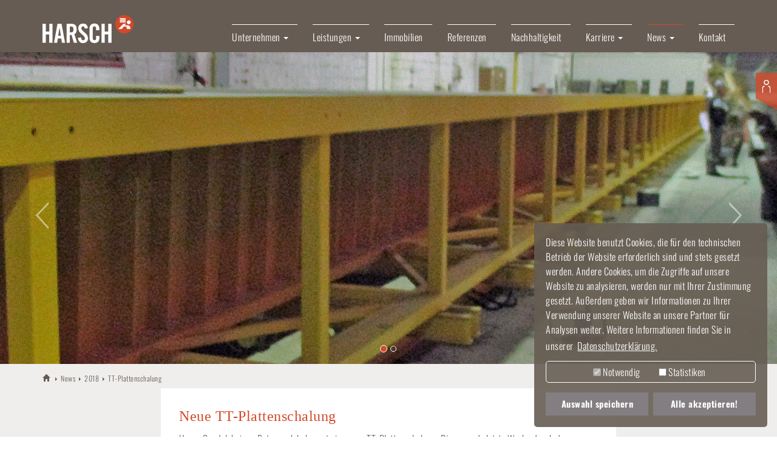

--- FILE ---
content_type: text/html; charset=utf-8
request_url: https://www.harsch.de/news/2018/tt-plattenschalung/
body_size: 5704
content:
<!DOCTYPE html> <html lang="de"> <head> <meta http-equiv="X-UA-Compatible" content="IE=edge"> <meta name="viewport" content="width=device-width, initial-scale=1"> <!-- Windows/IE font smoothing --> <meta http-equiv="cleartype" content="on"> <meta charset="utf-8"> <!-- Gestaltung und Programmierung - Regelmann Kommunikation - http://www.regelmann.de This website is powered by TYPO3 - inspiring people to share! TYPO3 is a free open source Content Management Framework initially created by Kasper Skaarhoj and licensed under GNU/GPL. TYPO3 is copyright 1998-2026 of Kasper Skaarhoj. Extensions are copyright of their respective owners. Information and contribution at https://typo3.org/ --> <base href="https://www.harsch.de/"> <meta name="generator" content="TYPO3 CMS" /> <meta name="robots" content="robots = index,follow" /> <meta property="og:title" content="TT-Plattenschalung" /> <meta property="og:site_name" content="HARSCH" /> <meta name="twitter:card" content="summary" /> <meta name="google" content="google = notranslate" /> <meta name="apple-mobile-web-app-capable" content="no" /> <link rel="stylesheet" type="text/css" href="/typo3temp/assets/compressed/merged-b02089ed7721d50d2a38ad8c854ea4b8-c973d1e6addd2a717e0b3deec0796c13.css.gzip?1712581803" media="all"> <link rel="stylesheet" type="text/css" href="/typo3temp/assets/compressed/merged-18faf45089eaeae8d5875a4e313cc0eb-6b693f8e1c47b38488df85ba5e2999b0.css.gzip?1646300621" media="print"> <script src="/typo3temp/assets/compressed/jquery-1.12.4.min-0f1ffa6b08362ba25b99fd06373b994e.js.gzip?1664463272" type="text/javascript"></script> <title>TT-Plattenschalung - HARSCH</title><script data-ignore="1" data-cookieconsent="statistics" type="text/plain"></script> <!-- Begin Cookie Consent plugin by Dirk Persky - https://github.com/DirkPersky/typo3-dp_cookieconsent --> <script type="text/plain" data-ignore="1" data-dp-cookieDesc="layout"> Diese Website benutzt Cookies, die für den technischen Betrieb der Website erforderlich sind und stets gesetzt werden. Andere Cookies, um die Zugriffe auf unsere Website zu analysieren, werden nur mit Ihrer Zustimmung gesetzt. Außerdem geben wir Informationen zu Ihrer Verwendung unserer Website an unsere Partner für Analysen weiter. Weitere Informationen finden Sie in unserer <a aria-label="learn more about cookies" role=button tabindex="0" class="cc-link" href="/datenschutzerklaerung/" rel="noopener noreferrer nofollow" target="_top" > Datenschutzerklärung. </a> </script> <script type="text/plain" data-ignore="1" data-dp-cookieSelect="layout"> <div class="dp--cookie-check" xmlns:f="http://www.w3.org/1999/html"> <label for="dp--cookie-require"> <input type="hidden" name="" value="" /><input disabled="disabled" class="dp--check-box" id="dp--cookie-require" type="checkbox" name="" value="" checked="checked" /> Notwendig </label> <label for="dp--cookie-statistics"> <input class="dp--check-box" id="dp--cookie-statistics" type="checkbox" name="" value="" /> Statistiken </label> <label for="dp--cookie-marketing"> <input class="dp--check-box" id="dp--cookie-marketing" type="checkbox" name="" value="" /> Marketing </label> </div> </script> <script type="text/plain" data-ignore="1" data-dp-cookieRevoke="layout"> <div class="cc-revoke {{classes}}"> Cookies </div> </script> <script type="text/javascript" data-ignore="1"> window.cookieconsent_options = { overlay: { notice: false, box: { background: '#BA0000', text: '#FFFFFF' }, btn: { background: '#B81839', text: '#FFFFFF' } }, content: { message:'Diese Website benutzt Cookies, die für den technischen Betrieb der Website erforderlich sind und stets gesetzt werden. Andere Cookies, um die Zugriffe auf unsere Website zu analysieren, werden nur mit Ihrer Zustimmung gesetzt. Außerdem geben wir Informationen zu Ihrer Verwendung unserer Website an unsere Partner für Analysen weiter. Weitere Informationen finden Sie in unserer', dismiss:'Auswahl speichern', allow:'Auswahl speichern', deny: 'Ablehnen', link:'Datenschutzerklärung.', href:'/datenschutzerklaerung/', target:'_top', dpRequire: 'Notwendig', dpStatistik: 'Statistiken', dpMarketing: 'Marketing', media: { notice: 'Cookie-Hinweis', desc: 'Durch das Laden dieser Ressource wird eine Verbindung zu externen Servern hergestellt, die Cookies und andere Tracking-Technologien verwenden, um die Benutzererfahrung zu personalisieren und zu verbessern. Weitere Informationen finden Sie in unserer Datenschutzerklärung.', btn: 'Erlaube Cookies und lade diese Ressource', }, 'allow-all': 'Alle akzeptieren!' }, autoOpen: true || false, layout: 'dpextend', theme: 'classic', position: 'bottom-right', type: 'opt-in', revokable: true, reloadOnRevoke: false, checkboxes: {"statistics":"false","marketing":"false"}, dismissOnScroll: parseInt('0')||false, palette: { popup: { background: '#BA0000', text: '#FFFFFF' }, button: { background: '#B81839', text: '#FFFFFF', } } }; </script> <!-- End Cookie Consent plugin --> <!--[if lt IE 9]> <script src="https://oss.maxcdn.com/html5shiv/3.7.2/html5shiv.min.js"></script> <script src="https://oss.maxcdn.com/respond/1.4.2/respond.min.js"></script> <![endif]--> <link rel="apple-touch-icon" sizes="57x57" href="/apple-icon-57x57.png"> <link rel="apple-touch-icon" sizes="60x60" href="/apple-icon-60x60.png"> <link rel="apple-touch-icon" sizes="72x72" href="/apple-icon-72x72.png"> <link rel="apple-touch-icon" sizes="76x76" href="/apple-icon-76x76.png"> <link rel="apple-touch-icon" sizes="114x114" href="/apple-icon-114x114.png"> <link rel="apple-touch-icon" sizes="120x120" href="/apple-icon-120x120.png"> <link rel="apple-touch-icon" sizes="144x144" href="/apple-icon-144x144.png"> <link rel="apple-touch-icon" sizes="152x152" href="/apple-icon-152x152.png"> <link rel="apple-touch-icon" sizes="180x180" href="/apple-icon-180x180.png"> <link rel="icon" type="image/png" sizes="192x192" href="/android-icon-192x192.png"> <link rel="icon" type="image/png" sizes="32x32" href="/favicon-32x32.png"> <link rel="icon" type="image/png" sizes="96x96" href="/favicon-96x96.png"> <link rel="icon" type="image/png" sizes="16x16" href="/favicon-16x16.png"> <link rel="manifest" href="/manifest.json"> <meta name="msapplication-TileColor" content="#ffffff"> <meta name="msapplication-TileImage" content="/ms-icon-144x144.png"> <meta name="theme-color" content="#ffffff"> <!-- Global site tag (gtag.js) - Google Analytics --> <script data-ignore='1' data-cookieconsent='statistics' type='text/plain' data-src='https://www.googletagmanager.com/gtag/js?id=UA-25401431-1'></script> <script data-ignore='1' data-cookieconsent='statistics' type='text/plain'> window.dataLayer = window.dataLayer || []; function gtag(){dataLayer.push(arguments);} gtag('js', new Date()); gtag('config', 'UA-25401431-1', { 'anonymize_ip': true }); </script> <link rel="canonical" href="https://www.harsch.de/news/2018/tt-plattenschalung/"/> <!-- This site is optimized with the Yoast SEO for TYPO3 plugin - https://yoast.com/typo3-extensions-seo/ --> <script type="application/ld+json">[{"@context":"https://www.schema.org","@type":"BreadcrumbList","itemListElement":[{"@type":"ListItem","position":1,"item":{"@id":"https://www.harsch.de/","name":"HARSCH"}},{"@type":"ListItem","position":2,"item":{"@id":"https://www.harsch.de/news/","name":"News"}},{"@type":"ListItem","position":3,"item":{"@id":"https://www.harsch.de/news/2018/","name":"2018"}},{"@type":"ListItem","position":4,"item":{"@id":"https://www.harsch.de/news/2018/tt-plattenschalung/","name":"TT-Plattenschalung"}}]}]</script> </head> <body> <nav class="navbar navbar-default navbar-fixed-top"> <div class="container"> <div class="navbar-header"> <button type="button" class="navbar-toggle collapsed" data-toggle="collapse" data-target="#navbar" aria-expanded="false" aria-controls="navbar"> <span class="sr-only">Toggle navigation</span> <span class="icon-bar"></span> <span class="icon-bar"></span> <span class="icon-bar"></span> </button> <a class="navbar-brand" href="/"><img alt="HARSCH" src="/fileadmin/template/images/share/harsch_logo.svg"></a> </div> <div id="navbar" class="collapse navbar-collapse navbar-right"> <ul class="nav navbar-nav"><li class="dropdown"><a href="/unternehmen/" class="dropdown-toggle" role="button" aria-haspopup="true" aria-expanded="false" data-toggle="dropdown">Unternehmen&nbsp;<span class="caret"></span></a><ul class="dropdown-menu"><li><a href="/unternehmen/geschichte/">Geschichte</a></li><li><a href="/unternehmen/engagement/">Engagement</a></li></ul></li><li class="dropdown"><a href="/leistungen/" class="dropdown-toggle" role="button" aria-haspopup="true" aria-expanded="false" data-toggle="dropdown">Leistungen&nbsp;<span class="caret"></span></a><ul class="dropdown-menu"><li><a href="/leistungen/planen-und-bauen/">Planen und Bauen</a></li><li><a href="/leistungen/projektentwicklung/">Projektentwicklung</a></li><li><a href="/leistungen/betonfertigteile/">Betonfertigteile</a></li><li><a href="/leistungen/hoch-und-ingenieurbau/">Hoch- und Ingenieurbau</a></li><li><a href="/leistungen/tief-und-strassenbau/">Tief- und Straßenbau</a></li><li><a href="/wohnung/">Wohnungsanfragen/ Mietinteressenten</a></li><li><a href="/leistungen/beteiligungen/">Beteiligungen</a></li></ul></li><li><a href="/leistungen/immobilien/">Immobilien</a></li><li><a href="/referenzen/">Referenzen</a></li><li><a href="/nachhaltigkeit/">Nachhaltigkeit</a></li><li class="dropdown"><a href="/karriere/" class="dropdown-toggle" role="button" aria-haspopup="true" aria-expanded="false" data-toggle="dropdown">Karriere&nbsp;<span class="caret"></span></a><ul class="dropdown-menu"><li><a href="/karriere/fachkraefte/">Stellenangebote</a></li><li><a href="/ausbildung-duales-studium/">Ausbildung & duales Studium</a></li><li><a href="/karriere/praktikum/">Schüler & Studierende</a></li><li><a href="/karriere/mitarbeitervorteile/">Arbeiten bei der Firmengruppe</a></li></ul></li><li class="dropdown"><a href="/news/aktuell/" class="dropdown-toggle active" role="button" aria-haspopup="true" aria-expanded="false" data-toggle="dropdown">News&nbsp;<span class="caret"></span></a><ul class="dropdown-menu"><li><a href="/news/aktuell/">Aktuell</a></li><li><a href="/news/2024/">2024</a></li><li><a href="/news/2023/">2023</a></li><li><a href="/news/2022/">2022</a></li><li><a href="/news/2021/">2021</a></li><li><a href="/news/2020/">2020</a></li><li><a href="/news/2019/">2019</a></li><li class="active"><a href="/news/2018/">2018</a></li><li><a href="/news/2017/">2017</a></li></ul></li><li><a href="/kontakt/">Kontakt</a></li></ul> </div> </div> </nav> <div id="slider"> <div id="carousel-generic-9832" class="carousel slide" data-ride="carousel" data-interval="5000" data-wrap="1"> <ol class="carousel-indicators"> <li data-target="#carousel-generic-9832" data-slide-to="0" class="active"></li> <li data-target="#carousel-generic-9832" data-slide-to="1" class=""></li> </ol> <div class="carousel-inner" role="listbox"> <div class="item active"><div class="sliderPic" style="background-image:url('fileadmin/user_upload/news/tt-plattenschalung/harsch_tt-plattenschalung_2018_1.jpg')"></div></div><div class="item"><div class="sliderPic" style="background-image:url('fileadmin/user_upload/news/tt-plattenschalung/harsch_tt-plattenschalung_2018_2.jpg')"></div></div> </div> <a class="left carousel-control" href="#carousel-generic-9832" role="button" data-slide="prev"> <span class="glyphicon glyphicon-chevron-left"></span> </a> <a class="right carousel-control" href="#carousel-generic-9832" role="button" data-slide="next"> <span class="glyphicon glyphicon-chevron-right"></span> </a> </div> </div> <div id="box-anspr" class="off"> <div id="c3880" class="frame frame-default frame-type-shortcut frame-layout-0"><div id="c8158" class="frame frame-default frame-type-textmedia frame-layout-0"><div id="c8158" class=""><div class="ce-textpic ce-center ce-below"><div class="ce-bodytext"><p>Nadine Kraus</p><p>&nbsp;</p><p>Tel.: +49 07252 77-0<br><a href="mailto:nadine.kraus@harsch.de">nadine.kraus[at]harsch.de</a></p></div><div class="ce-gallery" data-ce-columns="1" data-ce-images="1"><div class="ce-outer"><div class="ce-inner"><div class="ce-row"><div class="ce-column "><figure class="image"><img class="img-responsive" src="/fileadmin/user_upload/ansprechpartner/ansprechpartner_kraus.jpg" width="380" height="210" alt="" /></figure></div></div></div></div></div></div></div></div></div> </div> <div id="breadcrumb" class="container"><div class="row"><div class="col-xs-12"><ul><li><a href="/">HARSCH<span class="glyphicon glyphicon-home" aria-hidden="true"></span></a></li><li><a href="/news/aktuell/">News</a></li><li><a href="/news/2018/">2018</a></li><li>TT-Plattenschalung</li></ul></div></div></div> <div id="content"> <div class="back10 autoBack"> <div class="container"> <div class="row"> <div class="col-xs-12"> <div class="row "><div class="col-md-10 col-md-offset-1 col-lg-8 col-lg-offset-2 "> <div id="c9821" class="frame frame-default frame-type-textmedia frame-layout-2"><div id="c9821" class="backW"><div class="ce-textpic ce-center ce-above"><div class="ce-bodytext"><h2>Neue TT-Plattenschalung</h2><p>Unser Gondelsheimer Betonwerk bekommt eine neue TT-Plattenschalung. Diese wurde letzte Woche&nbsp;durch den Hersteller&nbsp;für uns zur Herstellung von vorgespannten Deckenplatten aufgebaut. Derzeit wird mit den eigenen Kräften die Installation der Rüttel- und Spanbetontechnik durchgeführt. Die Schalung hat eine Länge von&nbsp;45 Metern. Steghöhen&nbsp;von bis zu 1 Meter und bis zu 50 Zentimeter Breite sind damit möglich. Mit dieser Maßnahme erreichen wir eine wesentliche Kapazitätserhöhung und Flexibilisierung bei der Produktion der sogenannten TT-Decken oder auch&nbsp;OE-Decke genannt. Die Schalung soll bis zum&nbsp;Ende des Monats in Betrieb gehen.</p></div></div></div></div> </div><div class="col-md-1 col-lg-2 "></div></div> <div id="c9820" class="frame frame-default frame-type-div frame-layout-4"><hr class="ce-div double" /></div> </div> </div> </div> </div> </div> <div id="footerNav"> <div class="container"> <div class="row"> <div class="col-lg-2 col-md-2 col-sm-4 col-xs-6"> <ul> <li> <h5><a href="/unternehmen/">Unternehmen</a></h5> <ul> <li><a href="/unternehmen/geschichte/">Geschichte</a></li> <li><a href="/unternehmen/engagement/">Engagement</a></li> </ul> </li> </ul> </div> <div class="col-lg-2 col-md-2 col-sm-4 col-xs-6"> <ul> <li> <h5><a href="/leistungen/">Leistungen</a></h5> <ul> <li><a href="/leistungen/planen-und-bauen/">Planen und Bauen</a></li> <li><a href="/leistungen/projektentwicklung/">Projektentwicklung</a></li> <li><a href="/leistungen/betonfertigteile/">Betonfertigteile</a></li> <li><a href="/leistungen/hoch-und-ingenieurbau/">Hoch- und Ingenieurbau</a></li> <li><a href="/leistungen/tief-und-strassenbau/">Tief- und Strassenbau/</a></li> <li><a href="/leistungen/beteiligungen/">Beteiligungen</a></li> </ul> </li> </ul> </div> <div class="clearfix visible-xs"></div> <div class="col-lg-2 col-md-2 col-sm-4 col-xs-6"> <ul> <li> <h5><a href="/referenzen/">Referenzen</a></h5> <ul> <li><a href="/referenzen/">Kundenprojekte nach Leistungsbereichen</a></li> </ul> </li> </ul> </div> <div class="clearfix visible-sm"></div> <div class="col-lg-2 col-md-2 col-sm-4 col-xs-6"> <ul> <li> <h5><a href="/karriere/">Karriere</a></h5> <ul> <li><a href="/karriere/fachkraefte/">Stellenangebote Fachkräfte</a></li> <li><a href="/karriere/ausbildung-duales-studium/">Ausbildung & Duales Studium</a></li> <li><a href="/karriere/praktikum/">Praktikum</a></li> <li><a href="/karriere/mitarbeitervorteile/">Mitarbeitervorteile</a></li> <li><a href="/karriere/treffen-sie-uns/">Treffen Sie uns</a></li> </ul> </li> </ul> </div> <div class="clearfix visible-xs"></div> <div class="col-lg-2 col-md-2 col-sm-4 col-xs-6"> <ul> <li> <h5><a href="/news/">News</a></h5> <ul> <li><a href="/news/aktuell/">News aus 2022</a></li> <li><a href="/news/2021/">News aus 2021</a></li> <li><a href="/news/2020/">News aus 2020</a></li> <li><a href="/news/2019/">News aus 2019</a></li> <li><a href="/news/2018/">News aus 2018</a></li> <li><a href="/news/2017/">News aus 2017</a></li> </ul> </li> </ul> </div> <div class="col-lg-2 col-md-2 col-sm-4 col-xs-6"> <ul> <li> <h5><a href="/kontakt/">Kontakt</a></h5> <ul> <li><a href="/kontakt/#c107">Anfrage</a></li> <li><a href="/kontakt/#c16898">Ansprechpartner und Standorte</a></li> <li><a href="/impressum/">Impressum</a></li> <li><a href="/datenschutzerklaerung/">Datenschutzerklärung</a></li> </ul> </li> </ul> </div> </div> </div> <div class="footerSpace"></div> </div> <footer> <div class="container"><div class="row"> <div class="col-sm-2"><a href="https://www.facebook.com/Harsch-398580460256264/" target="_blank" class="socialFB">Facebook</a><a href="https://www.instagram.com/harsch_gruppe/" target="_blank" class="socialIN">Instagram</a></div> <div class="col-md-10 hidden-xs"> <div class="pull-right"> <p>Unternehmen der Firmengruppe Harsch</p> <a href="http://www.artur-weiler.de/" target="_blank" class="hgAW">Artur Weiler</a><a href="http://www.lischma.de/" target="_blank" class="hgLI">Lischma</a><a href="http://www.elektro-heck.de/" target="_blank" class="hgEH">Elektro Heck</a><a href="http://www.gartner-elektrotechnik.de/" target="_blank" class="hgGE">Gartner Elektrotechnik</a><a href="https://www.harsch-profilblech.de/" target="_blank" class="hgPB">Harsch Profilblech</a><a href="http://www.kraichgau-beton.de/" target="_blank" class="hgKB">Kraichgau Beton</a><a href="http://www.fliesen-fihn.de/" target="_blank" class="hgFF">Fliesen Fihn</a><a href="https://www.morlock-heizungsbau.de/" target="_blank" class="hgMH">Morlock Heizungsbau</a><a href="http://www.ebrd.de/" target="_blank" class="hgEB">EBRD</a> </div> </div> </div></div> </footer> <script src="/typo3temp/assets/compressed/jquery.datetimepicker.min-ee2d536494a9239d916e63e42e9e46b0.js.gzip?1712581749" type="text/javascript"></script> <script src="/typo3temp/assets/compressed/parsley.min-363ac5a4e67a2ed69d242957c8ee0abf.js.gzip?1712581749" type="text/javascript"></script> <script src="/typo3temp/assets/compressed/Tabs.min-70d6387ed52bb221dba893b2312bd7d3.js.gzip?1712581749" type="text/javascript"></script> <script src="/typo3temp/assets/compressed/Form.min-09a54b5d6a97ce22a34ec3e962d9d605.js.gzip?1712581749" type="text/javascript"></script> <script src="/typo3temp/assets/compressed/dp_cookieconsent-aab210ccea613cfc9c2e11a56a19c66b.js.gzip?1646300620" type="text/javascript"></script> <script src="/typo3temp/assets/compressed/bootstrap.min-095b231b9f137ae133b1474e82fc75e4.js.gzip?1646300620" type="text/javascript"></script> <script src="/typo3temp/assets/compressed/jquery.easing.1.3-a1c1bc7494e55f090e378f391e5aa6cc.js.gzip?1646300620" type="text/javascript"></script> <script src="/typo3temp/assets/compressed/main-bd1917d4884bfb72cdedc7ad751d1619.js.gzip?1646300620" type="text/javascript"></script> </body> </html>

--- FILE ---
content_type: image/svg+xml
request_url: https://www.harsch.de/fileadmin/template/images/share/harsch_gruppe.svg
body_size: 13132
content:
<?xml version="1.0" encoding="UTF-8"?>
<!-- Generator: Adobe Illustrator 27.1.0, SVG Export Plug-In . SVG Version: 6.00 Build 0)  -->
<svg xmlns="http://www.w3.org/2000/svg" xmlns:xlink="http://www.w3.org/1999/xlink" version="1.1" id="Ebene_1" x="0px" y="0px" viewBox="0 0 1025 40" xml:space="preserve">
<g>
	<rect x="318.3" y="8.2" fill="#FFFFFF" width="4.5" height="19.8"></rect>
	<polyline fill="#FFFFFF" points="311,8.2 315.5,8.2 315.5,23.9 317.3,23.9 317.3,28 311,28 311,8.2  "></polyline>
	<polyline fill="#FFFFFF" points="351.2,8.2 355.7,8.2 355.7,28 351.2,28 351.2,19.4 349.9,19.4 349.9,28 345.5,28 345.5,8.2    349.9,8.2 349.9,15.2 351.2,15.2 351.2,8.2  "></polyline>
	<path fill="#FFFFFF" d="M378.7,20.2h1.3v-7.6c0-0.3-0.3-0.6-0.6-0.6c-0.3,0-0.6,0.3-0.6,0.6L378.7,20.2 M380,24.3h-1.3V28h-4.5   V13.3c0-2.8,2.2-5.1,5.1-5.1c2.8,0,5.2,2.3,5.2,5.1l0,14.7H380V24.3z"></path>
	<path fill="#FFFFFF" d="M357,13.3L357,13.3c0-2.8,2.3-5.1,5.1-5.1c1.1,0,2.1,0.3,2.9,0.9c0.8-0.5,1.8-0.9,2.8-0.9   c2.8,0,5.2,2.3,5.2,5.1l0,14.7h-4.5V12.5c0-0.3-0.3-0.6-0.6-0.6c-0.3,0-0.6,0.3-0.6,0.6h0V28h-4.5l0-15.4l0,0l0-0.1   c0-0.3-0.3-0.5-0.6-0.5c-0.3,0-0.6,0.3-0.6,0.6h0V28H357V13.3"></path>
	<path fill="#FFFFFF" d="M340.1,12.6c0-0.3-0.3-0.6-0.6-0.6c-0.3,0-0.6,0.3-0.6,0.6l0,11.1c0,0.3,0.3,0.6,0.6,0.6   c0.3,0,0.6-0.3,0.6-0.6V21h4.5v1.9c0,2.8-2.3,5.2-5.2,5.1c-2.8,0-5.1-2.3-5.1-5.1h0v-9.5h0c0-2.8,2.3-5.1,5.1-5.1   c2.8,0,5.2,2.3,5.2,5.1l0,1.3h-4.5V12.6"></path>
	<path fill="#FFFFFF" d="M333.5,13.3l0,1.3h-4v-1.8c0-0.7-0.5-0.9-0.8-0.9c-0.3,0-0.8,0.3-0.8,0.9v1.4c0,0.4,0.1,0.6,0.3,0.9   c0.2,0.3,0.5,0.4,0.9,0.6l2.9,1.1c0.3,0.1,0.7,0.3,1,0.7c0.4,0.5,0.3,1,0.3,1.2l0,4.1c0,2.8-2.1,5.1-4.9,5.1   c-2.8,0-4.7-2.3-4.7-5.1l0-1.9h4v2.3c0,0.6,0.5,0.9,0.8,0.9c0.3,0,0.8-0.2,0.8-0.9v-2.4c0-0.3-0.1-0.6-0.2-0.8   c-0.3-0.3-0.3-0.4-0.7-0.5l-3.2-1.3c-0.2-0.1-0.7-0.2-1.1-0.8c-0.4-0.6-0.4-1.1-0.4-1.4v-2.7c0-2.8,2.2-5.1,5-5.1   C331.6,8.2,333.5,10.5,333.5,13.3"></path>
</g>
<g>
	<path fill-rule="evenodd" clip-rule="evenodd" fill="#FFFFFF" d="M5.9,20.4c1.7,0,3.1,1.4,3.1,3.1c0,1.7-1.4,3.1-3.1,3.1   c-1.6,0-2.9-1.2-3.1-2.8l0-0.3c0,0,0-0.1,0-0.1c0,0,0-0.1,0-0.1l0-2.4c-0.6,0.7-0.9,1.6-0.9,2.5c0,2.2,1.8,4,4,4c2.2,0,4-1.8,4-4   c0-2.2-1.8-4-4-4c-0.3,0-0.5,0-0.8,0.1l0,0.9C5.4,20.4,5.7,20.4,5.9,20.4L5.9,20.4z M2.8,18.6l0-8.6h2.4l0,2.7l2.7-2.7h3.5   l-3.8,3.6l4,3.3H7.8l-2.6-2.3l0,3.2c0.2,0,0.5-0.1,0.8-0.1c3.2,0,5.8,2.6,5.8,5.8c0,3.2-2.6,5.8-5.8,5.8c-3.2,0-5.8-2.6-5.8-5.8   C0.1,21.4,1.2,19.6,2.8,18.6L2.8,18.6z M5.9,22.4c0.6,0,1.1,0.5,1.1,1.1c0,0.6-0.5,1.1-1.1,1.1c-0.6,0-1.1-0.5-1.1-1.1   C4.9,22.9,5.3,22.4,5.9,22.4L5.9,22.4z"></path>
	<polygon fill-rule="evenodd" clip-rule="evenodd" fill="#FFFFFF" points="15,9.7 16.6,9.7 16.6,13 19.7,9.7 21.8,9.7 18.6,13    22,17.6 19.8,17.6 17.4,14.2 16.6,15 16.6,17.6 15,17.6 15,9.7  "></polygon>
	<path fill-rule="evenodd" clip-rule="evenodd" fill="#FFFFFF" d="M27.9,9.9c0.3,0.1,0.5,0.3,0.7,0.6c0.2,0.2,0.3,0.4,0.4,0.7   c0.1,0.2,0.1,0.5,0.1,0.8c0,0.4-0.1,0.7-0.3,1.1c-0.2,0.4-0.5,0.6-0.9,0.8c0.4,0.1,0.6,0.4,0.8,0.6c0.1,0.3,0.2,0.7,0.2,1.2v0.5   c0,0.4,0,0.6,0.1,0.7c0,0.2,0.1,0.3,0.3,0.4v0.2h-1.8c0-0.2-0.1-0.3-0.1-0.4c0-0.2-0.1-0.4-0.1-0.7l0-0.7c0-0.5-0.1-0.8-0.3-1   c-0.2-0.2-0.5-0.3-0.9-0.3h-1.6v3.1h-1.6V9.7h3.8C27.2,9.7,27.6,9.8,27.9,9.9L27.9,9.9z M24.5,11.1v2.1h1.8c0.4,0,0.6,0,0.8-0.1   c0.3-0.2,0.5-0.4,0.5-0.9c0-0.5-0.1-0.8-0.4-1c-0.2-0.1-0.4-0.1-0.8-0.1H24.5L24.5,11.1z"></path>
	<path fill-rule="evenodd" clip-rule="evenodd" fill="#FFFFFF" d="M33,9.7h1.9l2.8,7.9h-1.8L35.3,16h-2.9l-0.5,1.6h-1.7L33,9.7   L33,9.7z M32.9,14.6h2l-1-3.1L32.9,14.6L32.9,14.6z"></path>
	<polygon fill-rule="evenodd" clip-rule="evenodd" fill="#FFFFFF" points="40.1,17.6 38.5,17.6 38.5,9.7 40.1,9.7 40.1,17.6  "></polygon>
	<path fill-rule="evenodd" clip-rule="evenodd" fill="#FFFFFF" d="M42.4,10.6c0.6-0.6,1.4-1,2.4-1c1.3,0,2.3,0.4,2.9,1.3   c0.3,0.5,0.5,1,0.5,1.5h-1.6c-0.1-0.4-0.3-0.7-0.4-0.8c-0.3-0.4-0.7-0.5-1.3-0.5c-0.6,0-1.1,0.2-1.4,0.7c-0.3,0.5-0.5,1.2-0.5,2.1   c0,0.9,0.2,1.5,0.5,2c0.4,0.4,0.8,0.7,1.4,0.7c0.6,0,1-0.2,1.3-0.6c0.2-0.2,0.3-0.5,0.4-0.9h1.6c-0.1,0.9-0.5,1.6-1.1,2.1   c-0.6,0.5-1.3,0.8-2.2,0.8c-1.1,0-2-0.4-2.6-1.1c-0.6-0.7-1-1.7-1-3C41.3,12.4,41.7,11.3,42.4,10.6L42.4,10.6z"></path>
	<polygon fill-rule="evenodd" clip-rule="evenodd" fill="#FFFFFF" points="49.5,17.6 49.5,9.7 51.2,9.7 51.2,12.7 54.2,12.7    54.2,9.7 55.9,9.7 55.9,17.6 54.2,17.6 54.2,14.1 51.2,14.1 51.2,17.6 49.5,17.6  "></polygon>
	<path fill-rule="evenodd" clip-rule="evenodd" fill="#FFFFFF" d="M62.7,12.2c-0.1-0.5-0.4-0.9-0.9-1.1c-0.3-0.1-0.6-0.2-0.9-0.2   c-0.6,0-1.1,0.2-1.6,0.7c-0.4,0.5-0.6,1.2-0.6,2.2c0,1,0.2,1.6,0.7,2.1c0.4,0.4,0.9,0.6,1.5,0.6c0.6,0,1-0.2,1.4-0.5   c0.3-0.3,0.6-0.7,0.6-1.3h-1.8v-1.3h3.3v4.2h-1.1l-0.2-1c-0.3,0.4-0.6,0.6-0.9,0.8c-0.4,0.3-1,0.4-1.6,0.4c-1,0-1.9-0.4-2.6-1.1   c-0.7-0.7-1-1.7-1-3c0-1.3,0.4-2.3,1.1-3.1c0.7-0.8,1.6-1.2,2.8-1.2c1,0,1.8,0.3,2.4,0.8c0.6,0.5,1,1.1,1.1,1.9H62.7L62.7,12.2z"></path>
	<path fill-rule="evenodd" clip-rule="evenodd" fill="#FFFFFF" d="M68.2,9.7H70l2.8,7.9H71L70.5,16h-2.9l-0.5,1.6h-1.7L68.2,9.7   L68.2,9.7z M68.1,14.6h2l-1-3.1L68.1,14.6L68.1,14.6z"></path>
	<path fill-rule="evenodd" clip-rule="evenodd" fill="#FFFFFF" d="M73.8,9.7h1.7v4.8c0,0.6,0.1,0.9,0.2,1.2c0.2,0.4,0.6,0.7,1.3,0.7   s1.1-0.2,1.3-0.7c0.1-0.3,0.2-0.6,0.2-1.2V9.7h1.7v4.8c0,0.8-0.1,1.5-0.4,1.9c-0.5,0.9-1.4,1.3-2.8,1.3c-1.4,0-2.3-0.4-2.8-1.3   c-0.3-0.5-0.4-1.1-0.4-1.9V9.7L73.8,9.7z"></path>
	<path fill-rule="evenodd" clip-rule="evenodd" fill="#FFFFFF" d="M20.9,22.1c0.2,0.3,0.4,0.7,0.4,1.2c0,0.5-0.1,0.9-0.4,1.2   c-0.1,0.2-0.3,0.3-0.6,0.4c0.4,0.1,0.7,0.4,0.9,0.7c0.2,0.3,0.3,0.7,0.3,1.2c0,0.5-0.1,0.9-0.4,1.3c-0.1,0.3-0.3,0.4-0.6,0.6   C20.3,28.8,20,29,19.7,29c-0.3,0.1-0.7,0.1-1.1,0.1H15v-7.9h3.8C19.8,21.3,20.4,21.6,20.9,22.1L20.9,22.1z M16.6,22.6v1.8h1.9   c0.3,0,0.6-0.1,0.8-0.2c0.2-0.1,0.3-0.4,0.3-0.7c0-0.4-0.1-0.6-0.4-0.7c-0.3-0.1-0.6-0.1-0.9-0.1H16.6L16.6,22.6z M16.6,25.7v2.1   h1.9c0.3,0,0.6,0,0.8-0.1c0.3-0.2,0.5-0.5,0.5-1c0-0.4-0.2-0.7-0.5-0.8c-0.2-0.1-0.4-0.1-0.8-0.1H16.6L16.6,25.7z"></path>
	<polygon fill-rule="evenodd" clip-rule="evenodd" fill="#FFFFFF" points="28.6,22.7 24.5,22.7 24.5,24.3 28.3,24.3 28.3,25.7    24.5,25.7 24.5,27.7 28.8,27.7 28.8,29.1 22.9,29.1 22.9,21.3 28.6,21.3 28.6,22.7  "></polygon>
	<polygon fill-rule="evenodd" clip-rule="evenodd" fill="#FFFFFF" points="35.9,21.3 35.9,22.7 33.5,22.7 33.5,29.1 31.9,29.1    31.9,22.7 29.5,22.7 29.5,21.3 35.9,21.3  "></polygon>
	<path fill-rule="evenodd" clip-rule="evenodd" fill="#FFFFFF" d="M42.7,28.4c-0.6,0.6-1.4,0.9-2.6,0.9c-1.1,0-2-0.3-2.6-0.9   c-0.8-0.8-1.2-1.8-1.2-3.2c0-1.4,0.4-2.5,1.2-3.2c0.6-0.6,1.4-0.9,2.6-0.9c1.1,0,2,0.3,2.6,0.9c0.8,0.7,1.2,1.8,1.2,3.2   C43.9,26.6,43.5,27.7,42.7,28.4L42.7,28.4z M41.7,27.2c0.4-0.5,0.6-1.2,0.6-2c0-0.9-0.2-1.6-0.6-2.1c-0.4-0.5-0.9-0.7-1.6-0.7   c-0.6,0-1.2,0.2-1.6,0.7c-0.4,0.5-0.6,1.2-0.6,2.1c0,0.9,0.2,1.6,0.6,2c0.4,0.5,0.9,0.7,1.6,0.7C40.8,28,41.3,27.7,41.7,27.2   L41.7,27.2z"></path>
	<polygon fill-rule="evenodd" clip-rule="evenodd" fill="#FFFFFF" points="45.1,21.3 46.8,21.3 49.9,26.8 49.9,21.3 51.5,21.3    51.5,29.1 49.8,29.1 46.6,23.6 46.6,29.1 45.1,29.1 45.1,21.3  "></polygon>
</g>
<g>
	<g>
		<path fill="#FFFFFF" d="M148.7,13c0.7,0,1,0.2,1.3-0.4c0.2-0.5,0.7-1.4,0.7-2c0-0.4,0-0.2-0.3,0c-0.2,0.2-0.4,0.6-0.6,0.8    C149.5,11.9,149.1,12.5,148.7,13 M143.3,14.3c0.8,1.5,2.9,0.8,4-0.1c1.2-1.1,2.1-2.5,2.9-3.9c-0.8,0.1-1.6-0.2-2.5-0.2    c-0.7,0-1.3,0.4-1.9,0.5c1.6-2,4.3-0.5,6.4-0.8c0.2,0,0.7-0.3,0.9-0.1c0.2,0.2-0.1,0.8-0.2,1c-0.3,0.7-0.5,1.4-0.8,2.1    c-0.2,0.6-0.7,1.4-0.8,2.1c-0.1,1.3,1.9-0.3,2.2-0.8c0.2-0.3,0.3-0.6,0.3-0.9c0-0.3-0.3-0.6,0-0.9c0.2-0.2,0.5-0.2,0.6,0    c0.2,0.3-0.1,0.6,0,0.9c0.1,0.3,0.7,0.2,0.9,0.2c0.3,0,1.4-0.4,1.6-0.1c0.4,0.5-1.1,1.9,0,1.9c0.3,0,0.9-0.3,1.2-0.5    c0.5-0.3,0.6-0.5,0.8-1.1c-0.2,0-0.5,0-0.7,0c0.1-0.6,0.6-0.2,0.9-0.5c0.4-0.3,0.5-1.5,0.7-1.9c0.2-0.4,0.2-0.8,0.5-0.9    c0.5-0.2,1.4,0,1.9,0c-0.4,1-0.7,2-1.1,3c0.3,0,0.6,0,0.8,0c-0.1,0.5-0.2,0.3-0.7,0.4c-0.5,0.1-0.4,0.1-0.6,0.6    c-0.1,0.2-0.4,0.7-0.2,1c0.2,0.4,0.7,0,1-0.1c0.5-0.3,1.1-0.5,1.6-0.9c0.2-0.2,0.3-0.8,0.5-0.9c0.3-0.2,1.6,0,2,0    c-0.1,0.4-0.8,1.4-0.6,1.8c0.1,0.4,1.3-0.1,1.6-0.3c0.4-0.3,0.3-1.3,0.7-1.6c0.5-0.2,1.7,0,2.3,0.1c-0.2,0.5-0.7,1.3-0.7,1.9    c0,0.9,1.4-0.2,1.7-0.4c0.5-0.4,1-0.8,1.2-1.4c0.1-0.3,0.1-1.1,0.6-0.8c0.7,0.4-0.9,0.9,0.4,1.1c0.6,0.1,2.4-0.4,2.5,0.1    c0.1,0.4-0.7,1.2-0.4,1.6c0.4,0.4,1.3-0.5,1.6-0.2c0.4,0.3-1.5,0.7-1.7,0.7c-1.1,0.2-2.7,0.3-2.3-1.2c0.1-0.3,0.3-0.5,0.1-0.7    c-0.1-0.2-0.5-0.1-0.6-0.3c-0.8,0.9-1.8,1.7-3,2.1c-0.7,0.2-3,0.8-2.6-0.7c-0.8,0.3-1.5,0.6-2.3,0.8c-1.2,0.3-1.4-0.5-1.1-1.4    c-0.7,0.4-1.5,0.8-2.3,1.1c-0.6,0.2-2.8,0.5-2.3-0.8c-0.8,0.3-3.7,1.7-4.3,0.6c-0.3-0.5,0.2-1,0.3-1.5c0-0.3,0-0.3-0.2-0.5    c-0.6,1.4-1.7,2.3-3.3,2.5c-0.7,0.1-1.6,0-1.6-0.8c0-0.5,0.4-1.2,0.5-1.7c-0.3,0-1-0.2-1.3,0c-0.2,0.1-0.4,0.6-0.6,0.7    c-0.3,0.4-0.7,0.9-1.1,1.2C145.7,16.3,142.5,16.3,143.3,14.3"></path>
		<path fill="#FFFFFF" d="M143.1,21c0.1-0.2,0.3-0.5,0.5-0.7c0.3-0.3,0.4-0.3,0.9-0.3c1.2-0.1,2.5-0.2,3.7-0.2c1,0,2.5-0.3,3.4,0.3    c0.9,0.5,0.3,1.4,0,2.1c1.1-1.1,4.7-4.4,5.9-1.6c0.6,1.3-0.6,3.3-1,4.5c-0.2,0.6-0.4,1.1-0.6,1.7c-0.1,0.3-0.3,0.9,0,1.1    c0.4,0.3,1.1-0.3,1.4-0.5c0.9-0.7,1.5-1.8,1.9-2.9c0.2-0.5,0.3-1.1,0.5-1.6c0.1-0.3,0.2-0.8,0.2-1.1c0-0.3-0.4-0.4-0.5-0.7    c-0.2-0.5,0-1.5,0.6-1.6c0.6-0.1,0.7,0.5,1,0.8c0.2,0.3,0,0.2,0.3,0.3c0.1,0,0.4-0.1,0.5-0.1c0.2-0.1,0.5-0.1,0.7-0.2    c0.6-0.2,1.3-0.5,1.8-0.8c-0.1,0.5-0.4,1.4-0.9,1.7c-0.6,0.4-1.6,0.2-2.2,0.4c-0.1,0-0.2-0.1-0.4,0c-0.1,0.1-0.1,0.6-0.2,0.7    c-0.1,0.4-0.2,0.9-0.4,1.3c-0.3,0.9-0.7,1.9-1.2,2.7c-1.1,1.8-2.7,3-4.9,3.1c-0.9,0-1.9-0.1-2.2-1.1c-0.3-0.8,0.1-1.8,0.4-2.6    c0.3-0.9,0.6-1.9,1-2.8c0.2-0.4,0.8-2-0.2-1.2c-1.9,1.4-2.6,3.4-3.4,5.5c-0.2,0.5-0.3,1.3-0.6,1.7c-0.2,0.2-0.2,0.2-0.6,0.2    c-1.1,0-2.2,0.1-3.2,0.1c0.6-1.7,1.2-3.4,1.8-5.1c0.2-0.7,0.7-1.5,0.6-2.2C147.7,20.1,144.3,20.9,143.1,21 M172.1,23.3    c-2.6-0.2-1.8-3.8,0.6-3.3c1,0.2,1.5,1,1.3,2C173.8,23,173,23.3,172.1,23.3 M185.6,25.9c0.1-0.3,1.4-2.7,1.9-1.6    C188,25.3,186.2,25.9,185.6,25.9 M179.9,22.5c0.2-0.4,1.7-4.1,2.4-3.4c0.2,0.3-0.2,1-0.3,1.2C181.5,21.3,180.7,21.9,179.9,22.5     M163.6,26.3c-0.2-0.5,0.7-2.6,1.4-1.9C165.8,25.2,163.9,26.7,163.6,26.3 M181.8,27.5c0.5,3.3,6.6,0.9,8.2,0    c0.9-0.5,1.8-1.2,2.6-2c0.3-0.3,1-1.4,1.4-0.6c0.2,0.4-0.4,1.2-0.5,1.6c-0.1,0.4-0.2,0.8-0.1,1.2c0.2,1,1.1,1.2,2,1.1    c1-0.2,2.1-0.5,3.1-0.8c0.7-0.2,2-0.5,2.6-1c0.2-0.2,0.7-1.1,0.6-1.3c-0.2-0.4-1,0.3-1.2,0.4c-0.4,0.2-2.4,1.6-2.7,0.6    c-0.3-0.9,1.1-1.8,0.9-2.8c-0.1-0.2-0.2-0.3-0.4-0.4c-0.3-0.1-1,0.2-1.3,0.3c-0.5,0.1-1,0.2-1.6,0.1c-0.4,0-0.9,0-1.3-0.2    c0.4-0.5,1.2-1.7,0.3-2.2c-0.9-0.4-1.9,0.4-1.9,1.3c0,0.5,0.2,1,0.6,1.3c-1.7,1.6-4,3.5-6.4,3.8c-0.6,0.1-1.2-0.1-1.2-0.7    c0-0.1,0-0.3,0-0.5c0.1-0.3,0-0.2,0.3-0.2c0.5-0.1,1.2,0,1.8-0.1c1.1-0.2,3.1-1.5,1.8-2.8c-1.4-1.4-4.8-0.5-6.1,0.6    c-0.8,0.7-0.9,1.4-1.3,2.3c-0.2,0.5-0.8,0.6-1.3,0.9c-0.4,0.2-0.9,0.5-1.4,0.4c-0.5-0.1-0.6-0.4-0.6-0.8c0-0.4,0.2-0.8,0.3-1.2    c0.2-0.6,0.3-1.5,0.7-2c0.6-0.9,2.1-1.4,2.9-2.2c0.5-0.5,1.1-1.3,1.1-2.1c-0.1-2.2-3.5-0.6-4.4,0.1c-1,0.7-2,1.7-2.6,2.8    c-0.3,0.5-0.6,1.1-0.8,1.7c-0.2,0.5-0.2,1.2-0.5,1.7c-0.3,0.5-1.2,0.9-1.7,1.2c-0.1,0.1-0.5,0.4-0.7,0.3c-0.3-0.2,0.2-1.1,0.2-1.3    c0.2-0.7,0.5-1.4,0.7-2.1c-1,0-2,0.1-3,0.1c-0.3,0-0.6,0-0.7,0.1c-0.4,0.3-0.3,1.2-0.6,1.6c-0.4,0.5-1.6,0.9-2.2,1.2    c-0.7,0.4-1.5,0.8-2.3,1c-0.5,0.1-1.6,0.1-1.3-0.8c0.2-0.4,1.5-0.4,1.9-0.5c0.5-0.2,1.1-0.4,1.4-0.8c0.4-0.5,0.5-1.2,0.1-1.7    c-0.8-1-2.9-0.5-3.9-0.2c-1.7,0.4-3.9,2.1-2.8,4.1c0.6,1.2,2.2,1.3,3.4,1.1c1.8-0.3,3.6-1.2,5.1-2.1c-0.2,0.7-0.1,1.6,0.6,1.9    c0.7,0.3,1.6-0.1,2.3-0.4c1.1-0.5,2.2-1.1,3.3-1.6C175.3,30.4,179.9,28.4,181.8,27.5"></path>
	</g>
	<g>
		<defs>
			<rect id="SVGID_1_" x="110.8" y="9.5" width="25.7" height="19.7"></rect>
		</defs>
		<clipPath id="SVGID_00000049899966008092206830000008095498224967439253_">
			<use xlink:href="#SVGID_1_" overflow="visible"></use>
		</clipPath>
		<path clip-path="url(#SVGID_00000049899966008092206830000008095498224967439253_)" fill="#FFFFFF" d="M119,13.6l0-1.5l12.2,0.1    c0.1,0,0.2,0,0.2,0c0.1,0,0.1,0,0.2,0c0.1,0,0.1,0,0.2,0c0.1,0,0.2,0,0.2,0.1c0.1,0,0.1,0.1,0.2,0.1c0.1,0,0.1,0.1,0.2,0.1    c0.1,0,0.1,0.1,0.2,0.1c0.1,0,0.1,0.1,0.2,0.1c0.1,0,0.1,0.1,0.2,0.1c0.1,0.1,0.1,0.1,0.2,0.2c0.1,0.1,0.1,0.1,0.2,0.2    c0.1,0.1,0.1,0.1,0.1,0.2c0,0.1,0.1,0.1,0.1,0.2c0,0.1,0.1,0.1,0.1,0.2c0,0.1,0.1,0.1,0.1,0.2c0,0.1,0.1,0.1,0.1,0.2    c0,0.1,0,0.2,0.1,0.2c0,0.1,0,0.1,0,0.2c0,0.1,0,0.1,0,0.2c0,0.1,0,0.2,0,0.2l0,1.2l0.5,0.5l0,1.2l-2.5,0v-1.2l0.5-0.5v-0.8v-0.1    c0,0,0-0.1,0-0.1c0-0.1,0-0.1,0-0.1c0,0,0-0.1,0-0.1c0,0,0-0.1-0.1-0.1c0,0,0-0.1-0.1-0.1c0,0,0-0.1-0.1-0.1c0,0-0.1-0.1-0.1-0.1    c0,0,0-0.1-0.1-0.1c0,0-0.1-0.1-0.1-0.1c0,0-0.1-0.1-0.1-0.1c0,0-0.1,0-0.1-0.1c0,0-0.1-0.1-0.1-0.1c0,0-0.1-0.1-0.1-0.1    c0,0-0.1,0-0.1,0c0,0-0.1,0-0.1,0c-0.1,0-0.1,0-0.2,0c-0.1,0-0.1,0-0.2,0c0,0-0.1,0-0.1,0l-0.1,0l-0.1,0L119,13.6z M136.6,26.8    l-2.6,0l0,2.5h2.6V26.8z M110.8,12V9.6h2.6l0,2.4L110.8,12z M110.8,29.3h21.7l0-2.5l-10,0l0-1.5l10,0.1l0-6.9l1.6,0v6.9h2.6V9.6    h-21.7l0,2.4l1.9,0l0.6-0.4l1,0l0,2.4l-1,0l-0.5-0.5l-1.9,0l0,10.2l0,0l0,0.1c0,0.1,0,0.1,0,0.2l0,0.1c0,0,0,0.1,0,0.1    c0,0,0,0.1,0,0.1c0,0,0,0.1,0.1,0.1c0,0,0,0.1,0.1,0.1c0,0,0.1,0.1,0.1,0.1c0,0,0,0,0.1,0.1c0,0,0,0,0.1,0.1c0,0,0.1,0.1,0.1,0.1    c0,0,0.1,0.1,0.1,0.1c0,0,0.1,0,0.1,0.1c0,0,0.1,0,0.1,0.1c0,0,0.1,0,0.1,0.1c0,0,0.1,0,0.1,0c0,0,0.1,0,0.1,0c0,0,0.1,0,0.1,0    c0,0,0.1,0,0.1,0l0.1,0l0.1,0h3.5l0.9-0.5l0.9,0l0,2.6l-1,0l-0.8-0.5l-3.7,0h-0.1l-0.1,0c-0.1,0-0.2,0-0.2,0c-0.1,0-0.1,0-0.2,0    c-0.1,0-0.1,0-0.2-0.1c-0.1,0-0.1,0-0.2-0.1c-0.1,0-0.1-0.1-0.2-0.1c-0.1,0-0.1-0.1-0.2-0.1c-0.1,0-0.1-0.1-0.2-0.1    c-0.1,0-0.1-0.1-0.2-0.1c-0.1-0.1-0.1-0.1-0.2-0.2c-0.1-0.1-0.1-0.1-0.1-0.2c0-0.1-0.1-0.1-0.1-0.2c-0.1-0.1-0.1-0.1-0.1-0.2    c0-0.1-0.1-0.1-0.1-0.2c0-0.1-0.1-0.1-0.1-0.2c0-0.1-0.1-0.1-0.1-0.2c0-0.1,0-0.1-0.1-0.2c0-0.1,0-0.1,0-0.2c0-0.1,0-0.1,0-0.2    c0,0,0-0.1,0-0.1c0,0,0-0.1,0-0.1l-0.1-10.4l-2.6,0V29.3z M128,23.7h-2.7l-1.5-4.4l-1.5,4.3l-2.8,0l-2.8-8.3l3.3,0l1.2,3.7    l1.2-3.7h2.8l1.2,3.5l1.2-3.5l3,0L128,23.7"></path>
		
			<path clip-path="url(#SVGID_00000049899966008092206830000008095498224967439253_)" fill="none" stroke="#FFFFFF" stroke-width="8.296312e-02" stroke-miterlimit="2.613" d="    M119,13.6l0-1.5l12.2,0.1c0.1,0,0.2,0,0.2,0c0.1,0,0.1,0,0.2,0c0.1,0,0.1,0,0.2,0c0.1,0,0.2,0,0.2,0.1c0.1,0,0.1,0.1,0.2,0.1    c0.1,0,0.1,0.1,0.2,0.1c0.1,0,0.1,0.1,0.2,0.1c0.1,0,0.1,0.1,0.2,0.1c0.1,0,0.1,0.1,0.2,0.1c0.1,0.1,0.1,0.1,0.2,0.2    c0.1,0.1,0.1,0.1,0.2,0.2c0.1,0.1,0.1,0.1,0.1,0.2c0,0.1,0.1,0.1,0.1,0.2c0,0.1,0.1,0.1,0.1,0.2c0,0.1,0.1,0.1,0.1,0.2    c0,0.1,0.1,0.1,0.1,0.2c0,0.1,0,0.2,0.1,0.2c0,0.1,0,0.1,0,0.2c0,0.1,0,0.1,0,0.2c0,0.1,0,0.2,0,0.2l0,1.2l0.5,0.5l0,1.2l-2.5,0    v-1.2l0.5-0.5v-0.8v-0.1c0,0,0-0.1,0-0.1c0-0.1,0-0.1,0-0.1c0,0,0-0.1,0-0.1c0,0,0-0.1-0.1-0.1c0,0,0-0.1-0.1-0.1    c0,0,0-0.1-0.1-0.1c0,0-0.1-0.1-0.1-0.1c0,0,0-0.1-0.1-0.1c0,0-0.1-0.1-0.1-0.1c0,0-0.1-0.1-0.1-0.1c0,0-0.1,0-0.1-0.1    c0,0-0.1-0.1-0.1-0.1c0,0-0.1-0.1-0.1-0.1c0,0-0.1,0-0.1,0c0,0-0.1,0-0.1,0c-0.1,0-0.1,0-0.2,0c-0.1,0-0.1,0-0.2,0    c0,0-0.1,0-0.1,0l-0.1,0l-0.1,0L119,13.6z M136.6,26.8l-2.6,0l0,2.5h2.6V26.8z M110.8,12V9.6h2.6l0,2.4L110.8,12z M110.8,29.3    h21.7l0-2.5l-10,0l0-1.5l10,0.1l0-6.9l1.6,0v6.9h2.6V9.6h-21.7l0,2.4l1.9,0l0.6-0.4l1,0l0,2.4l-1,0l-0.5-0.5l-1.9,0l0,10.2l0,0    l0,0.1c0,0.1,0,0.1,0,0.2l0,0.1c0,0,0,0.1,0,0.1c0,0,0,0.1,0,0.1c0,0,0,0.1,0.1,0.1c0,0,0,0.1,0.1,0.1c0,0,0.1,0.1,0.1,0.1    c0,0,0,0,0.1,0.1c0,0,0,0,0.1,0.1c0,0,0.1,0.1,0.1,0.1c0,0,0.1,0.1,0.1,0.1c0,0,0.1,0,0.1,0.1c0,0,0.1,0,0.1,0.1    c0,0,0.1,0,0.1,0.1c0,0,0.1,0,0.1,0c0,0,0.1,0,0.1,0c0,0,0.1,0,0.1,0c0,0,0.1,0,0.1,0l0.1,0l0.1,0h3.5l0.9-0.5l0.9,0l0,2.6l-1,0    l-0.8-0.5l-3.7,0h-0.1l-0.1,0c-0.1,0-0.2,0-0.2,0c-0.1,0-0.1,0-0.2,0c-0.1,0-0.1,0-0.2-0.1c-0.1,0-0.1,0-0.2-0.1    c-0.1,0-0.1-0.1-0.2-0.1c-0.1,0-0.1-0.1-0.2-0.1c-0.1,0-0.1-0.1-0.2-0.1c-0.1,0-0.1-0.1-0.2-0.1c-0.1-0.1-0.1-0.1-0.2-0.2    c-0.1-0.1-0.1-0.1-0.1-0.2c0-0.1-0.1-0.1-0.1-0.2c-0.1-0.1-0.1-0.1-0.1-0.2c0-0.1-0.1-0.1-0.1-0.2c0-0.1-0.1-0.1-0.1-0.2    c0-0.1-0.1-0.1-0.1-0.2c0-0.1,0-0.1-0.1-0.2c0-0.1,0-0.1,0-0.2c0-0.1,0-0.1,0-0.2c0,0,0-0.1,0-0.1c0,0,0-0.1,0-0.1l-0.1-10.4    l-2.6,0V29.3z M128,23.7h-2.7l-1.5-4.4l-1.5,4.3l-2.8,0l-2.8-8.3l3.3,0l1.2,3.7l1.2-3.7h2.8l1.2,3.5l1.2-3.5l3,0L128,23.7"></path>
	</g>
</g>
<g>
	<path fill="#FFFFFF" d="M232.6,1.1h3.7V2h-2.6v1.1h2.4v0.8h-2.4v1.2h2.6V6h-3.7V1.1z"></path>
	<path fill="#FFFFFF" d="M237.1,1.1h2.3c0.9,0,1.6,0.3,1.6,1.2c0,0.5-0.2,0.8-0.7,1c0.6,0.2,0.9,0.6,0.9,1.2c0,1-0.8,1.4-1.7,1.4   h-2.4V1.1z M238.2,5.2h1.2c0.4,0,0.8-0.1,0.8-0.6c0-0.5-0.3-0.7-0.8-0.7h-1.2V5.2z M238.2,3.1h1.1c0.4,0,0.7-0.2,0.7-0.6   c0-0.5-0.4-0.6-0.7-0.6h-1V3.1z"></path>
	<path fill="#FFFFFF" d="M242,1.1h2.6c0.9,0,1.4,0.6,1.4,1.4c0,0.6-0.2,1-0.8,1.2v0c0.5,0.1,0.7,0.7,0.7,1.1c0,0.3,0,0.9,0.2,1.2   h-1.1c-0.1-0.3-0.1-0.8-0.2-1.2c-0.1-0.5-0.3-0.7-0.8-0.7H243V6H242V1.1z M243,3.3h1.2c0.5,0,0.7-0.2,0.7-0.7   c0-0.5-0.3-0.7-0.7-0.7H243V3.3z"></path>
	<path fill="#FFFFFF" d="M247,1.1h2.1c1.3,0,2.2,0.8,2.2,2.4c0,1.4-0.7,2.5-2.2,2.5H247V1.1z M248,5.1h1c0.6,0,1.2-0.4,1.2-1.5   c0-1-0.3-1.6-1.4-1.6H248V5.1z"></path>
	<g>
		<path fill="#FFFFFF" d="M266.5,24.6h-17.6c0.1,0.2,0.2,0.5,0.4,0.7H266c4.7,0,8.8-3.2,10.3-8.1c0.3-1.1,0.5-2.3,0.5-3.5    c-0.1,1-0.2,2-0.5,2.9C274.9,21.4,270.9,24.6,266.5,24.6z"></path>
		<path fill="#FFFFFF" d="M267.3,20.1c3.8,0,6.8-2.3,8-6c0.3-0.9,0.4-1.9,0.4-2.9c-0.1,0.6-0.2,1.3-0.4,1.9    c-1.2,3.7-4.5,6.3-8.1,6.3h-19.8c0,0.2,0.1,0.5,0.1,0.7H267.3C267.2,20.1,267.3,20.1,267.3,20.1z"></path>
		<path fill="#FFFFFF" d="M263.9,12.2h-0.6l-0.2,0.8h0.8c0.3,0,0.5-0.2,0.5-0.5C264.4,12.2,264.1,12.2,263.9,12.2z"></path>
		<path fill="#FFFFFF" d="M264.2,11.1h-0.7l-0.1,0.7h0.7c0.2,0,0.4-0.1,0.4-0.4C264.5,11.2,264.4,11.1,264.2,11.1z"></path>
		<path fill="#FFFFFF" d="M274.1,9.7c0.2-0.8,0.3-1.5,0.2-2.2c-0.2-1.1-0.7-2.2-1.5-3.1c0.5,0.9,0.7,2,0.4,3.1    c-0.4,1.5-1.7,2.4-3.4,2.4h-31.6l-1.6,4.2h32.4C271.2,14.1,273.4,12.2,274.1,9.7z M241.3,12.3h-1.5l-0.2,0.7h1.6l-0.1,0.5h-2.3    l0.6-2.9h2.2l-0.1,0.5h-1.6l-0.1,0.6h1.5L241.3,12.3z M243.9,12.1L243.9,12.1c0.2,0.1,0.3,0.3,0.3,0.5c0,0.1,0,0.3,0,0.5    c0,0.1,0,0.3,0,0.3h-0.6c0-0.1,0-0.1,0-0.2c0-0.2,0-0.4,0-0.6c0-0.3-0.2-0.4-0.4-0.4h-0.6l-0.2,1.2h-0.6l0.6-2.9h1.4    c0.5,0,0.9,0.2,0.9,0.8C244.6,11.8,244.3,12.1,243.9,12.1z M245.9,13.5h-1.2l0.6-2.9h1.1c0.8,0,1.3,0.4,1.3,1.1    C247.6,12.8,247,13.5,245.9,13.5z M249.6,13.5l-0.1-0.7h-1.1l-0.4,0.7h-0.7l1.7-2.9h0.7l0.5,2.9H249.6z M251.9,13.6    c-0.6,0-1.2-0.2-1.2-0.9c0-0.1,0-0.3,0.1-0.4l0.4-1.7h0.6l-0.4,1.7c0,0.1-0.1,0.3-0.1,0.4c0,0.1,0.1,0.4,0.6,0.4    c0.5,0,0.6-0.3,0.7-0.7l0.4-1.7h0.6l-0.4,1.7C253.1,13.1,252.8,13.6,251.9,13.6z M255.3,11.8c0.5,0.1,0.8,0.3,0.8,0.8    c0,0.7-0.6,1-1.2,1c-0.8,0-1.2-0.3-1.2-1h0.6c0,0.4,0.3,0.5,0.6,0.5c0.3,0,0.6-0.1,0.6-0.4c0-0.3-0.4-0.3-0.7-0.5    c-0.4-0.1-0.7-0.3-0.7-0.8c0-0.7,0.6-0.9,1.2-0.9c0.6,0,1.1,0.3,1.1,0.9h-0.6c0-0.3-0.2-0.4-0.5-0.4c-0.2,0-0.5,0.1-0.5,0.4    C254.6,11.7,255.1,11.7,255.3,11.8z M258.8,13.5h-0.7l0.3-1.3h-1.2l-0.3,1.3h-0.7l0.6-2.9h0.7l-0.2,1.1h1.2l0.2-1.1h0.7    L258.8,13.5z M260.6,13.6c-0.6,0-1.2-0.2-1.2-0.9c0-0.1,0-0.3,0.1-0.4l0.4-1.7h0.6l-0.4,1.7c0,0.1-0.1,0.3-0.1,0.4    c0,0.1,0.1,0.4,0.6,0.4c0.5,0,0.6-0.3,0.7-0.7l0.4-1.7h0.6l-0.4,1.7C261.9,13.1,261.6,13.6,260.6,13.6z M265.1,12.6    c0,0.6-0.5,1-1.1,1h-1.6l0.6-2.9h1.2c0.6,0,1,0.1,1,0.7c0,0.3-0.2,0.6-0.6,0.7v0C264.9,12,265.1,12.3,265.1,12.6z"></path>
		<path fill="#FFFFFF" d="M243.4,11.1h-0.6l-0.2,0.8h0.6c0.3,0,0.7-0.1,0.7-0.5C243.9,11.1,243.7,11.1,243.4,11.1z"></path>
		<path fill="#FFFFFF" d="M246.3,11.1h-0.5l-0.4,1.9h0.5c0.7,0,1-0.5,1-1.1C246.9,11.4,246.7,11.1,246.3,11.1z"></path>
		<polygon fill="#FFFFFF" points="249.3,11.2 248.7,12.4 249.5,12.4 249.3,11.2   "></polygon>
		<path fill="#FFFFFF" d="M268.9,14.3h-21.3c0,0.2-0.1,0.4-0.1,0.6H269c2.2,0,4.3-1.8,5.1-4.3c0.1-0.2,0.1-0.5,0.2-0.7    C273.5,12.4,271.3,14.3,268.9,14.3z"></path>
		<path fill="#FFFFFF" d="M240.6,26.6h-0.5l-0.4,1.9h0.5c0.7,0,1-0.5,1-1.1C241.2,26.9,241,26.6,240.6,26.6z"></path>
		<path fill="#FFFFFF" d="M277.8,20c1.3-4.1,0.9-9.6-3.3-14.2c0.3,0.4,0.6,0.8,0.8,1.2c1.8,3,2.2,6.6,1.1,10.2    c-1.5,5-5.6,8.2-10.5,8.2h-27.9l-1.6,4.2h29.3C271.2,29.6,276,25.8,277.8,20z M240.1,29h-1.2l0.6-2.9h1.1c0.8,0,1.3,0.4,1.3,1.1    C241.8,28.2,241.3,29,240.1,29z M244.4,27.7h-1.5l-0.2,0.7h1.6l-0.1,0.5H242l0.6-2.9h2.2l-0.1,0.5h-1.6l-0.1,0.6h1.5L244.4,27.7z     M246.4,28h-0.8l-0.2,1.1h-0.6l0.6-2.9h1.2c0.6,0,1,0.2,1,0.9C247.5,27.6,247,28,246.4,28z M248.9,29.1c-0.8,0-1.3-0.5-1.3-1.3    c0-1,0.6-1.8,1.6-1.8c0.8,0,1.3,0.4,1.3,1.3C250.6,28.2,250,29.1,248.9,29.1z M252.5,29l-0.8-2.1h0l-0.4,2.1h-0.6l0.6-2.9h0.7    l0.8,2.1h0l0.4-2.1h0.6l-0.6,2.9H252.5z M253.7,29l0.6-2.9h0.7l-0.6,2.9H253.7z M257.7,26.6h-1.6l-0.1,0.6h1.5l-0.1,0.5h-1.5    l-0.2,0.7h1.6l-0.1,0.5H255l0.6-2.9h2.2L257.7,26.6z"></path>
		<path fill="#FFFFFF" d="M246.4,26.6h-0.6l-0.2,0.9h0.7c0.3,0,0.5-0.2,0.5-0.5C246.9,26.6,246.7,26.6,246.4,26.6z"></path>
		<path fill="#FFFFFF" d="M249.3,26.5c-0.7,0-1,0.7-1,1.2c0,0.4,0.2,0.8,0.7,0.8c0.6,0,1-0.7,1-1.2    C249.9,26.9,249.7,26.5,249.3,26.5z"></path>
		<path fill="#FFFFFF" d="M274.5,6.1c0.3,0.5,0.6,1,0.7,1.5c0.8,2,0.9,4.3,0.2,6.5c-1.2,3.8-4.3,6.1-8.2,6.1c0,0,0,0,0,0h-29.1    l-1.6,4.2h30c4.3,0,8.2-3.2,9.6-7.8C277.1,13.5,277,9.5,274.5,6.1C274.5,6.1,274.5,6.1,274.5,6.1z M241.1,22.4L241.1,22.4    c0.2,0.1,0.3,0.3,0.3,0.5c0,0.1,0,0.3,0,0.5c0,0.1,0,0.3,0,0.3h-0.6c0-0.1,0-0.1,0-0.2c0-0.2,0-0.4,0-0.6c0-0.3-0.2-0.4-0.4-0.4    h-0.6l-0.2,1.2h-0.6l0.6-2.9h1.4c0.5,0,0.9,0.2,0.9,0.8C241.8,22,241.5,22.4,241.1,22.4z M244.6,21.4H243l-0.1,0.6h1.5l-0.1,0.5    h-1.5l-0.2,0.7h1.6l-0.1,0.5h-2.3l0.6-2.9h2.2L244.6,21.4z M246.1,23.3c0.4,0,0.6-0.3,0.7-0.6h0.6c-0.3,0.8-0.7,1.1-1.3,1.1    c-0.8,0-1.3-0.5-1.3-1.3c0-1,0.6-1.8,1.6-1.8c0.7,0,1.2,0.4,1.2,1.1h-0.6c0-0.4-0.2-0.5-0.5-0.5c-0.7,0-1,0.7-1,1.2    C245.5,23,245.7,23.3,246.1,23.3z M249.1,23.8h-0.7l0.2-1.1l-0.7-1.8h0.7l0.4,1.3l0.9-1.3h0.8l-1.4,1.8L249.1,23.8z M251.9,23.3    c0.4,0,0.6-0.3,0.7-0.6h0.6c-0.3,0.8-0.7,1.1-1.3,1.1c-0.8,0-1.3-0.5-1.3-1.3c0-1,0.6-1.8,1.6-1.8c0.7,0,1.2,0.4,1.2,1.1h-0.6    c0-0.4-0.2-0.5-0.5-0.5c-0.7,0-1,0.7-1,1.2C251.2,23,251.4,23.3,251.9,23.3z M255.5,23.8h-2.1l0.6-2.9h0.7l-0.5,2.4h1.4    L255.5,23.8z M255.8,23.8l0.6-2.9h0.7l-0.6,2.9H255.8z M259.5,23.8h-0.6l-0.8-2.1h0l-0.4,2.1H257l0.6-2.9h0.7l0.8,2.1h0l0.4-2.1    h0.6L259.5,23.8z M261.6,23.3c0.5,0,0.7-0.3,0.8-0.6h-0.7l0.1-0.5h1.3l-0.3,1.6h-0.4v-0.3h0c-0.2,0.3-0.5,0.4-0.7,0.4    c-0.8,0-1.3-0.5-1.3-1.3c0-1,0.6-1.8,1.6-1.8c0.7,0,1.3,0.3,1.3,1h-0.6c0-0.4-0.2-0.5-0.6-0.5c-0.7,0-1,0.7-1,1.2    C260.9,23,261.1,23.3,261.6,23.3z"></path>
		<path fill="#FFFFFF" d="M240.7,21.4h-0.6l-0.2,0.8h0.6c0.3,0,0.7-0.1,0.7-0.5C241.2,21.4,240.9,21.4,240.7,21.4z"></path>
		<path fill="#FFFFFF" d="M263.8,1c-6.3,0-11.8,3.5-14.5,8.7h20.6c1.6,0,2.8-0.9,3.2-2.3c0.3-1.2,0.1-2.8-1.2-3.9    c-0.2-0.1-0.3-0.3-0.5-0.4c0,0,0,0-0.1,0l0,0c0,0,0,0,0,0l0.1-0.2c0,0,0,0,0,0l0,0c0.1,0,0.1,0.1,0.2,0.1c0.3,0.2,0.6,0.4,0.9,0.7    c6.3,4.9,7,11.6,5.6,16.4c-1.8,5.8-6.7,9.8-12.2,9.8h-12.8c2.9,2.6,6.7,4.1,10.9,4.1c9.1,0,16.5-7.4,16.5-16.5    C280.3,8.4,272.9,1,263.8,1z"></path>
		<path fill="#FFFFFF" d="M275.1,13c0.6-1.8,0.5-3.7-0.1-5.4c-0.2-0.6-0.6-1.2-1-1.8c0.3,0.6,0.4,1.2,0.5,1.8c0.2,1,0.1,2-0.2,3    c-0.8,2.6-3,4.4-5.2,4.4h-30.9l-1.6,4.2h30.7C270.7,19.2,274,16.7,275.1,13z M240.5,18.5h-1.6l0.6-2.9h1.2c0.6,0,1,0.1,1,0.7    c0,0.3-0.2,0.6-0.6,0.7v0c0.3,0.1,0.4,0.3,0.4,0.6C241.6,18.2,241.1,18.5,240.5,18.5z M243.8,18.5l-0.1-0.7h-1.1l-0.4,0.7h-0.7    l1.7-2.9h0.7l0.5,2.9H243.8z M246,18.6c-0.6,0-1.2-0.2-1.2-0.9c0-0.1,0-0.3,0.1-0.4l0.4-1.7h0.6l-0.4,1.7c0,0.1-0.1,0.3-0.1,0.4    c0,0.1,0.1,0.4,0.6,0.4c0.5,0,0.6-0.3,0.7-0.7l0.4-1.7h0.6l-0.4,1.7C247.3,18.1,247,18.6,246,18.6z M249.4,16.8    c0.5,0.1,0.8,0.3,0.8,0.8c0,0.7-0.6,1-1.2,1c-0.8,0-1.2-0.3-1.2-1h0.6c0,0.4,0.3,0.5,0.6,0.5c0.3,0,0.6-0.1,0.6-0.4    c0-0.3-0.4-0.3-0.7-0.5c-0.4-0.1-0.7-0.3-0.7-0.8c0-0.7,0.6-0.9,1.2-0.9c0.6,0,1.1,0.3,1.1,0.9h-0.6c0-0.3-0.2-0.4-0.5-0.4    c-0.2,0-0.5,0.1-0.5,0.4C248.7,16.6,249.2,16.7,249.4,16.8z M251.9,18c0.4,0,0.6-0.3,0.7-0.6h0.6c-0.3,0.8-0.7,1.1-1.3,1.1    c-0.8,0-1.3-0.5-1.3-1.3c0-1,0.6-1.8,1.6-1.8c0.7,0,1.2,0.4,1.2,1.1h-0.6c0-0.4-0.2-0.5-0.5-0.5c-0.7,0-1,0.7-1,1.2    C251.3,17.7,251.5,18,251.9,18z M256,18.5h-0.7l0.3-1.3h-1.2l-0.3,1.3h-0.7l0.6-2.9h0.7l-0.2,1.1h1.2l0.2-1.1h0.7L256,18.5z     M259.3,17.3c-0.2,0.8-0.5,1.3-1.4,1.3c-0.6,0-1.2-0.2-1.2-0.9c0-0.1,0-0.3,0.1-0.4l0.4-1.7h0.6l-0.4,1.7c0,0.1-0.1,0.3-0.1,0.4    c0,0.1,0.1,0.4,0.6,0.4c0.5,0,0.6-0.3,0.7-0.7l0.4-1.7h0.6L259.3,17.3z M261.4,16.1l-0.5,2.4h-0.7l0.5-2.4h-0.9l0.1-0.5h2.5    l-0.1,0.5H261.4z M264.8,16.1H264l-0.5,2.4h-0.7l0.5-2.4h-0.9l0.1-0.5h2.5L264.8,16.1z"></path>
		<path fill="#FFFFFF" d="M240.4,17.2h-0.6l-0.2,0.8h0.8c0.3,0,0.5-0.2,0.5-0.5C241,17.2,240.7,17.2,240.4,17.2z"></path>
		<polygon fill="#FFFFFF" points="243.5,16.2 242.9,17.4 243.7,17.4 243.5,16.2   "></polygon>
		<path fill="#FFFFFF" d="M240.7,16.1H240l-0.1,0.7h0.7c0.2,0,0.4-0.1,0.4-0.4C241.1,16.1,240.9,16.1,240.7,16.1z"></path>
	</g>
</g>
<g>
	<path fill="#FFFFFF" d="M452.9,28.1h-37.8V20h37.8V28.1z M419.3,24.8v-0.3c0-1.1-0.4-1.9-1.2-1.9c-0.8,0-1.2,0.6-1.2,2s0.4,2,1.2,2   c0.7,0,1.2-0.5,1.3-1.1l-0.5-0.1c-0.1,0.4-0.2,0.7-0.7,0.7c-0.5,0-0.7-0.3-0.7-1.3v-0.2H419.3z M417.4,24.3c0-0.9,0.3-1.2,0.7-1.2   c0.5,0,0.6,0.4,0.7,1.2H417.4z M420.6,24.7c0,0.2,0.2,0.4,0.4,0.4s0.4-0.2,0.4-0.4c0-0.2-0.2-0.4-0.4-0.4S420.6,24.5,420.6,24.7z    M423,26.7h0.5v-5.5H423V26.7z M425.2,24.7c0,0.2,0.2,0.4,0.4,0.4s0.4-0.2,0.4-0.4c0-0.2-0.2-0.4-0.4-0.4S425.2,24.5,425.2,24.7z    M429.7,24.8v-0.3c0-1.1-0.4-1.9-1.2-1.9c-0.8,0-1.2,0.6-1.2,2s0.4,2,1.2,2c0.7,0,1.2-0.5,1.3-1.1l-0.5-0.1   c-0.1,0.4-0.2,0.7-0.7,0.7c-0.5,0-0.7-0.3-0.7-1.3v-0.2H429.7z M427.8,24.3c0-0.9,0.3-1.2,0.7-1.2c0.5,0,0.6,0.4,0.7,1.2H427.8z    M431,24.7c0,0.2,0.2,0.4,0.4,0.4s0.4-0.2,0.4-0.4c0-0.2-0.2-0.4-0.4-0.4S431,24.5,431,24.7z M433.3,26.7h0.5v-1.2l0.5-1h0l0.7,2.1   h0.6l-0.9-2.7l0.7-1.3h-0.6l-1,1.9h0v-3.5h-0.5V26.7z M436.8,24.7c0,0.2,0.2,0.4,0.4,0.4s0.4-0.2,0.4-0.4c0-0.2-0.2-0.4-0.4-0.4   S436.8,24.5,436.8,24.7z M438.7,23.2h0.5v2.7c0,0.6,0.2,0.8,0.8,0.8c0.2,0,0.4,0,0.5-0.1v-0.4c-0.1,0-0.2,0.1-0.3,0.1   c-0.3,0-0.4-0.2-0.4-0.4v-2.8h0.7v-0.5h-0.7v-1.3h-0.5v1.3h-0.5V23.2z M441.8,24.7c0,0.2,0.2,0.4,0.4,0.4s0.4-0.2,0.4-0.4   c0-0.2-0.2-0.4-0.4-0.4S441.8,24.5,441.8,24.7z M444.1,26.7h0.5v-2.8c0.3-0.6,0.6-0.7,1-0.7v-0.5c-0.4,0-0.7,0.1-1,0.6h0v-0.5h-0.5   V26.7z M446.8,24.7c0,0.2,0.2,0.4,0.4,0.4s0.4-0.2,0.4-0.4c0-0.2-0.2-0.4-0.4-0.4S446.8,24.5,446.8,24.7z M448.9,24.7   c0,1.4,0.4,2,1.2,2c0.8,0,1.2-0.6,1.2-2s-0.4-2-1.2-2C449.3,22.7,448.9,23.3,448.9,24.7z M449.4,24.7c0-1.3,0.2-1.6,0.7-1.6   c0.5,0,0.7,0.3,0.7,1.6c0,1.3-0.2,1.6-0.7,1.6C449.6,26.3,449.4,26,449.4,24.7z"></path>
	<g>
		<path fill="#FFFFFF" d="M471.1,16c-0.5-1.8-2.3-2.3-4.2-2.3c-1.6,0-3.2,0.3-4.5,1.8l-0.1-0.4V8.2h-6.4v19.9h6.4v-10    c0-0.9,0.4-1.5,1.3-1.5c0.8,0,1.3,0.3,1.3,1.5v10h6.4v-2.5c-1-1.3-1.1-3.1-1.1-4.9C470.1,18.9,470.3,17.3,471.1,16z"></path>
		<path fill="#FFFFFF" d="M491.7,25.9c-1.3,0-1.4-1.4-1.4-5c0-3.6,0.3-4.9,1.5-4.9c1.1,0,1.4,0.6,1.4,2v1.4h6c0-4.3-1.5-6.1-7.5-6.1    c-4,0-6,1.1-7,2.7c0.7,1.4,0.8,3.2,0.8,5.2v0.2h-1.7c0,0.4,0,0.8,0.1,1.3h1.5c0,1.1-0.2,2-0.7,2.8c1,1.8,3,3,7.1,3    c2.8,0,4.7-0.5,5.9-1.6c1.2-1,1.6-2,1.6-4.3h-5.9C493.3,25.1,493,25.9,491.7,25.9z"></path>
		<path fill="#FFFFFF" d="M508.6,14.1h6.5l-3.4,4.3l3.8,9.7h-6.7l-1.7-4.8l-1.5,1.9v3h-6.5V8.2h6.6v10.2h0.1L508.6,14.1z"></path>
	</g>
	<g>
		<g>
			<g>
				<path fill="#FFFFFF" d="M478.1,13.9c6.9,0,7,3,7,7.2h-8.5h-0.5v0.5v1.8c0,0.6,0,2.2,1.9,2.2c1.6,0,1.8-1.3,1.9-2.3h5      c-0.1,1.5-0.7,2.5-1.7,3.2c-1.2,0.8-2.9,1.1-5.1,1.1c-6.9,0-7.5-3.2-7.5-6.8C470.6,17.1,471.1,13.9,478.1,13.9 M476.2,19.3h0.5      h2.8h0.5v-0.5v-0.8c0-1.6-0.5-2.2-1.9-2.2c-1.3,0-1.8,0.7-1.8,2.2v0.8V19.3 M478.1,13.4c-7.2,0-7.9,3.4-7.9,7.3      c0,3.9,0.8,7.3,7.9,7.3c2.2,0,4.1-0.4,5.3-1.2c1.3-0.8,1.9-2.1,1.9-4h-5.9c0,1.4-0.1,2.3-1.4,2.3c-1.3,0-1.4-1-1.4-1.7v-1.8h8.9      v-0.2C485.5,16.9,485.5,13.4,478.1,13.4L478.1,13.4z M476.6,18.9v-0.8c0-1.4,0.4-1.7,1.4-1.7c1,0,1.4,0.4,1.4,1.7v0.8H476.6      L476.6,18.9z"></path>
			</g>
		</g>
	</g>
</g>
<g>
	<path fill="#D2492A" d="M620.8,19c5.1,0,9.2-4.1,9.2-9.2s-4.1-9.2-9.2-9.2s-9.2,4.1-9.2,9.2S615.7,19,620.8,19"></path>
	<path fill="#FFFFFF" d="M625.2,9.6c1.1,0,1.9-0.9,1.9-1.9s-0.9-1.9-1.9-1.9c-1.1,0-1.9,0.9-1.9,1.9S624.1,9.6,625.2,9.6"></path>
	<path fill="#FFFFFF" d="M622,3.5h-5.2c-0.4,0-0.8-0.3-0.8-0.3c0.3,1.7,0.4,1.4,0.9,1.4h5.1V3.5z"></path>
	<path fill="#FFFFFF" d="M622,5.1h-5.2c-0.4,0-0.8-0.3-0.8-0.3c0.3,1.7,0.4,1.4,0.9,1.4h5.1V5.1z"></path>
	<path fill="#FFFFFF" d="M622,6.8h-5.2c-0.4,0-0.8-0.3-0.8-0.3c0.3,1.7,0.4,1.4,0.9,1.4h5.1V6.8z"></path>
	<path fill="#FFFFFF" d="M620.2,12h1.3c1.9,0,1.7,1.4,1.7,1.6l-0.2,0.8h3.6c0.6-2.8-1.5-3.7-3.2-3.7h-2.2l1.2-1.5h-2.5l-5.3,5.2h3.7   L620.2,12"></path>
	<g>
		<path fill="#FFFFFF" d="M538,28.4V9.2h3.3V17h3.5V9.2h3.3v19.2h-3.3v-8.5h-3.5v8.5L538,28.4z"></path>
		<path fill="#FFFFFF" d="M552.9,28.4h-3.2l3.5-19.2h4.1l3.5,19.2h-3.2l-0.6-4.3h-3.6L552.9,28.4z M553.9,21.3h2.7l-1.3-8.2h-0.1    L553.9,21.3z"></path>
		<path fill="#FFFFFF" d="M565.7,28.4h-3.3V9.2h4.6c3.7,0,5.6,1.6,5.6,5.7c0,3.1-1.2,4.4-2.3,4.8l2.8,8.7h-3.3l-2.3-8    c-0.4,0.1-1.1,0.1-1.7,0.1L565.7,28.4L565.7,28.4z M565.7,17.9h1.2c1.8,0,2.5-0.7,2.5-2.9s-0.7-2.9-2.5-2.9h-1.2V17.9z"></path>
		<path fill="#FFFFFF" d="M580.7,14c-0.1-1.7-1-2.1-1.7-2.1c-1.1,0-1.7,0.7-1.7,1.9c0,3.3,6.7,4.8,6.7,10.1c0,3.2-2.1,4.9-5.2,4.9    c-3.1,0-4.8-2.5-4.9-5.3L577,23c0.1,1.9,0.9,2.9,2,2.9s1.9-0.6,1.9-1.7c0-3.8-6.7-4.8-6.7-10.3c0-3.1,1.9-4.8,5.1-4.8    c2.7,0,4.3,1.9,4.6,4.7L580.7,14z"></path>
		<path fill="#FFFFFF" d="M592.2,15.6v-1.5c0-1.6-0.7-2.3-1.6-2.3c-1.3,0-1.7,0.7-1.7,2.1v9.8c0,1.4,0.4,2.1,1.7,2.1    c1.2,0,1.6-0.7,1.6-1.9v-2.3h3.3v2.2c0,2.7-1.6,4.9-4.9,4.9c-3.5,0-5.1-2.2-5.1-4.9v-9.9c0-2.7,1.6-4.9,5.1-4.9    c3.3,0,4.9,2.4,4.9,5.3v1.4L592.2,15.6L592.2,15.6z"></path>
		<path fill="#FFFFFF" d="M597.6,28.4V9.2h3.3V17h3.5V9.2h3.3v19.2h-3.3v-8.5h-3.5v8.5L597.6,28.4z"></path>
	</g>
</g>
<path fill="#FFFFFF" d="M662.7,10.3c0,0-0.4,1.4-0.4,1.5c0,0-9.4-5-16,1.8c-3.1,3.2-3.3,7.4-2.5,9.6c0.8,2.2,2.6,4.9,7.8,4.9  c4.1,0,21.5,0,21.5,0l4.5-17.7H662.7z M656.5,26.6c-2.3,0.1-5.9,0.4-8.4-0.8c-4.5-2.3-4-9.3,0.9-12.6c6.2-4.2,12.7,0.2,12.7,0.2  l-4.1,4.4c0,0-2.1-1-3.5-1c-1.3,0-2.9,1-2.7,2.7c0.1,1.5,2,1.3,2,1.3l0.4-2.3l6.6,0l-2.1,8C658.3,26.5,657.6,26.6,656.5,26.6z   M672,26.5h-12l1.1-4.2h12L672,26.5z M673.4,21.3h-12l1.1-4.2h12L673.4,21.3z M662.7,16l1.1-4.2h12l-1.1,4.2H662.7z"></path>
<path fill="#FFFFFF" d="M721.3,18.2h1.5v-2.6h0.5c0.6,0,0.8,0.2,1.1,0.7l0.9,2h1.7l-1.2-2.5c-0.2-0.3-0.4-0.6-0.8-0.7v0  c1-0.1,1.6-0.7,1.6-1.5c0-1.8-2-1.7-3.6-1.7h-1.7V18.2L721.3,18.2z M722.8,12.8h0.5c0.8,0,1.6,0.1,1.6,0.8c0,0.8-0.9,0.9-1.6,0.9  h-0.5V12.8L722.8,12.8z M715.3,18.2h4.5v-1h-3v-1.8h2.7v-1h-2.7v-1.6h3v-1h-4.5V18.2L715.3,18.2z M707.3,18.2h1.5v-4.8h0l2.9,4.8  h1.9v-6.4h-1.5v4.8h0l-2.9-4.8h-1.9V18.2L707.3,18.2z M702.7,18.2h1.5v-5.4h2.2v-1h-5.9v1h2.2V18.2L702.7,18.2z M694.7,18.2h1.5  v-2.6h0.5c0.6,0,0.8,0.2,1.1,0.7l0.9,2h1.7l-1.2-2.5c-0.2-0.3-0.4-0.6-0.8-0.7v0c1-0.1,1.6-0.7,1.6-1.5c0-1.8-2-1.7-3.6-1.7h-1.7  V18.2L694.7,18.2z M696.2,12.8h0.5c0.8,0,1.6,0.1,1.6,0.8c0,0.8-0.9,0.9-1.6,0.9h-0.5V12.8L696.2,12.8z M686.2,18.2h1.6l0.7-1.5h3.1  l0.7,1.5h1.7l-3-6.4h-1.7L686.2,18.2L686.2,18.2z M691.1,15.7h-2.2l1.1-2.6h0L691.1,15.7L691.1,15.7z M685.1,11.9  c-0.7-0.2-1.4-0.3-2.2-0.3c-2.6,0-4.2,1.2-4.2,3.4c0,2.2,1.7,3.2,4.2,3.2c0.8,0,1.7-0.1,2.5-0.3v-3.4h-3.1v1h1.6v1.7  c-0.3,0.1-0.6,0.1-1,0.1c-1.6,0-2.6-1-2.6-2.3c0-1.3,1-2.3,2.8-2.3c0.6,0,1.4,0.1,2,0.3L685.1,11.9L685.1,11.9L685.1,11.9z"></path>
<path fill="#FFFFFF" d="M762.4,26.5h1.5v-3h0l2.7,3h2l-3.3-3.4l3.1-3h-1.9l-2.8,2.7v-2.7h-1.5V26.5L762.4,26.5z M759.2,26.5h1.5  v-6.4h-1.5V26.5L759.2,26.5z M751.4,26.5h1.5v-4.8h0l2.9,4.8h1.9v-6.4h-1.5v4.8h0l-2.9-4.8h-1.9V26.5L751.4,26.5z M743.5,26.5h1.5  v-2.8h3.1v2.8h1.5v-6.4h-1.5v2.6h-3.1v-2.6h-1.5V26.5L743.5,26.5z M742.4,25.4c-0.4,0.2-1.1,0.3-1.7,0.3c-1.6,0-2.6-1-2.6-2.3  c0-1.3,1-2.3,2.6-2.3c0.5,0,1.1,0.1,1.7,0.3l0.1-1.1c-0.6-0.2-1.2-0.3-1.7-0.3c-2.6,0-4.2,1.2-4.2,3.4c0,2.2,1.7,3.2,4.2,3.2  c0.6,0,1.2-0.1,1.7-0.2L742.4,25.4L742.4,25.4L742.4,25.4z M730.8,26.5h4.5v-1h-3v-1.8h2.7v-1h-2.7v-1.6h3v-1h-4.5V26.5L730.8,26.5z   M726.1,26.5h1.5v-5.4h2.2v-1h-5.9v1h2.2V26.5L726.1,26.5z M718,23.3c0-1.1,0.6-2.3,2.1-2.3c1.5,0,2.1,1.1,2.1,2.3  c0,1.1-0.6,2.3-2.1,2.3C718.5,25.6,718,24.5,718,23.3L718,23.3L718,23.3z M716.4,23.3c0,2,1.3,3.3,3.7,3.3c2.4,0,3.7-1.4,3.7-3.3  c0-1.9-1.3-3.3-3.7-3.3C717.7,20.1,716.4,21.4,716.4,23.3L716.4,23.3L716.4,23.3z M709.9,26.5h1.5v-2.6h0.5c0.6,0,0.8,0.2,1.1,0.7  l0.9,2h1.7l-1.2-2.5c-0.2-0.3-0.4-0.6-0.8-0.7v0c1-0.1,1.6-0.7,1.6-1.5c0-1.8-2-1.7-3.6-1.7h-1.7V26.5L709.9,26.5z M711.5,21.2h0.5  c0.8,0,1.6,0.1,1.6,0.8c0,0.8-0.9,0.9-1.6,0.9h-0.5V21.2L711.5,21.2z M705.4,26.5h1.5v-5.4h2.2v-1h-5.9v1h2.2V26.5L705.4,26.5z   M696.7,26.5h1.5v-3h0l2.7,3h2l-3.3-3.4l3.1-3H701l-2.8,2.7v-2.7h-1.5V26.5L696.7,26.5z M690.6,26.5h4.5v-1h-3v-1.8h2.7v-1h-2.7  v-1.6h3v-1h-4.5V26.5L690.6,26.5z M685.1,26.5h4.5v-1h-3v-5.4h-1.5V26.5L685.1,26.5z M679,26.5h4.5v-1h-3v-1.8h2.7v-1h-2.7v-1.6h3  v-1H679V26.5L679,26.5z"></path>
<g>
	<path fill="#FFFFFF" d="M849,20.6c-0.5-0.7-1.2-1.3-2-1.7c0.4-0.2,0.8-0.4,1.1-0.7c0.3-0.3,0.6-0.6,0.7-1c0.2-0.4,0.3-0.8,0.4-1.2   c0.1-0.4,0.1-0.9,0.1-1.3c0-1.7-0.4-3-1.3-3.9c-0.8-0.9-2.2-1.3-4-1.3H839v2.1c-0.2-0.3-0.4-0.5-0.6-0.7c-1-0.9-2.6-1.3-4.7-1.3   h-4.9v19.9h3.4v-8.2h1.5c1,0,2-0.1,2.7-0.3c0.8-0.2,1.4-0.6,1.9-1c0.2-0.2,0.4-0.5,0.6-0.8v10.2h5.4c1,0,1.8-0.1,2.5-0.4   c0.7-0.3,1.2-0.7,1.7-1.2c0.4-0.5,0.7-1.1,0.9-1.8c0.2-0.7,0.3-1.5,0.3-2.3C849.7,22.3,849.5,21.3,849,20.6z M836.3,16.8   c-0.1,0.4-0.3,0.7-0.5,1c-0.2,0.2-0.5,0.4-0.9,0.5c-0.4,0.1-0.8,0.1-1.4,0.1h-1.3v-6.1h1.3c0.6,0,1,0.1,1.4,0.2   c0.4,0.1,0.7,0.3,0.9,0.5c0.2,0.2,0.4,0.5,0.5,0.9c0.1,0.4,0.1,0.9,0.1,1.5C836.4,16,836.4,16.4,836.3,16.8z M842.4,12.3h1.3   c1.5,0,2.2,0.9,2.2,2.8c0,0.8-0.2,1.5-0.7,1.9c-0.4,0.4-1,0.6-1.6,0.6h-1.2V12.3z M845.8,25.8c-0.4,0.5-1,0.8-1.9,0.8h-1.4v-6.1   h1.1c1,0,1.8,0.3,2.2,0.8c0.4,0.5,0.6,1.3,0.6,2.3C846.3,24.5,846.1,25.3,845.8,25.8z"></path>
	<polygon fill="#FFFFFF" points="817.9,29.4 817.9,9.5 821.4,9.5 821.4,17.6 825,17.6 825,9.5 828.4,9.5 828.4,29.4 825,29.4    825,20.6 821.4,20.6 821.4,29.4 817.9,29.4  "></polygon>
	<path fill="#FFFFFF" d="M796.9,13.9c0.2,0.1,0.4,0.2,0.7,0.2c0.1,0,0.2,0,0.4,0.1c0.2,0,0.3,0,0.5,0.1c0.1,0,0.2,0,0.4,0   c0.2,0,0.5,0,0.7-0.1c0.1,0,0.3-0.1,0.4-0.1c0.2-0.1,1.2-0.8,1.2-0.8c0.8-0.5,1.4-0.7,2.4-0.7c1,0,1.9,0.5,2.3,0.7   c0,0,1.3,1,2.5,0.9c1.3,0,2.5-1,2.5-1c0.6-0.5,1.4-0.7,2.4-0.7c1,0,2,0.5,2.4,0.8V9.5H796v3.6C796,13.3,796.7,13.7,796.9,13.9z"></path>
	<polygon fill="#FFFFFF" points="812.3,26.4 812.3,26.4 799.3,26.4 798.6,24.3 796,24.3 796,29.4 815.6,29.4 815.6,24.3 813,24.3     "></polygon>
	<polygon fill="#FFFFFF" points="799.8,25.6 811.8,25.6 812.5,23.5 812.5,23.5 812.5,23.5 815.6,23.5 815.6,20.5 811.1,20.5    810.3,18.7 808.8,18.7 807.9,20.5 807.9,20.5 807.9,20.5 803.8,20.5 803.8,20.4 803,18.7 801.5,18.7 800.6,20.5 800.6,20.5    800.6,20.5 796,20.5 796,23.5 799.1,23.5  "></polygon>
	<path fill="#FFFFFF" d="M801,18L801,18L801,18l2.4,0l0.8,1.8h3.3l0.8-1.8l0,0v0l2.4,0l0.8,1.8h4.1v-5.6c-0.6-0.5-1.2-1-2.4-1   c-1.2,0-1.8,0.4-2.3,0.8c0,0-1.4,0.9-2.5,0.9c-1,0-1.9-0.4-2.5-0.7c0,0-1.2-0.9-2.4-1c-1.1,0-1.8,0.3-2.2,0.7c0,0-0.1,0.1-0.7,0.6   c0,0-0.2,0.1-0.3,0.2c-0.4,0.1-0.8,0.2-1.2,0.3c-0.3,0-0.7,0-1,0c-0.3,0-0.6-0.1-0.9-0.2c-0.3-0.1-1.1-0.5-1.1-0.5v5.7h4.2L801,18z   "></path>
</g>
<g>
	<path fill="#69B867" d="M889.2,12.2c-0.1,0-0.2,0-0.3,0.1c-0.1,0.1-0.2,0.2-0.3,0.4h0.7l0-0.1c0.1-0.2,0.1-0.3,0.1-0.4   C889.3,12.2,889.3,12.2,889.2,12.2z"></path>
	<path fill="#FFFFFF" d="M889.2,12.2c-0.1,0-0.2,0-0.3,0.1c-0.1,0.1-0.2,0.2-0.3,0.4h0.7l0-0.1c0.1-0.2,0.1-0.3,0.1-0.4   C889.3,12.2,889.3,12.2,889.2,12.2z"></path>
	<path fill="#FFFFFF" d="M885.1,12.2c-0.1,0-0.2,0-0.3,0.1c-0.1,0.1-0.2,0.2-0.3,0.4h0.7l0-0.1c0.1-0.2,0.1-0.3,0.1-0.4   C885.2,12.2,885.1,12.2,885.1,12.2z"></path>
	<path fill="#FFFFFF" d="M898.7,20.8l2.8-2.8L886,2.5L870.5,18L886,33.5l4.4-4.4l5.5,5.5l8.2-8.2L898.7,20.8z M891.3,11.8l-0.1,0.3   c0.2-0.1,0.3-0.2,0.4-0.3c0.1,0,0.2-0.1,0.3-0.1c0.1,0,0.2,0.1,0.3,0.2c0,0.1,0,0.2,0,0.4c0,0.1-0.1,0.2-0.2,0.4l-0.7,1.3h-0.4   l0.7-1.3c0.1-0.2,0.2-0.3,0.2-0.3c0-0.1,0-0.1,0-0.2c0,0-0.1-0.1-0.1-0.1c-0.1,0-0.1,0-0.2,0.1c-0.1,0.1-0.2,0.2-0.3,0.3   c-0.1,0.1-0.2,0.3-0.3,0.6l-0.5,0.9h-0.4l1.2-2.2H891.3z M888,13c0.1-0.3,0.3-0.6,0.6-0.9c0.3-0.3,0.5-0.4,0.8-0.4   c0.2,0,0.3,0.1,0.4,0.2c0.1,0.2,0,0.4-0.1,0.7c-0.1,0.1-0.1,0.3-0.2,0.4h-1.1l0,0.1c-0.1,0.1-0.1,0.3,0,0.4c0,0.1,0.1,0.1,0.2,0.1   c0.1,0,0.3-0.1,0.5-0.3l0.4,0.1c-0.2,0.2-0.3,0.4-0.5,0.5c-0.2,0.1-0.3,0.2-0.5,0.2c-0.2,0-0.4-0.1-0.4-0.3   C887.9,13.6,887.9,13.3,888,13z M885.7,13.4l0.5-0.1c0,0.1,0,0.2,0,0.3c0,0,0.1,0.1,0.2,0.1c0.1,0,0.2,0,0.2-0.1   c0.1,0,0.1-0.1,0.1-0.2c0,0,0-0.1,0-0.1c0,0-0.1-0.1-0.1-0.1c-0.2-0.1-0.4-0.2-0.4-0.3c-0.1-0.1-0.1-0.3,0-0.4   c0.1-0.2,0.2-0.4,0.4-0.5c0.2-0.1,0.4-0.2,0.6-0.2c0.4,0,0.5,0.2,0.5,0.6l-0.4,0.1c0-0.2-0.1-0.3-0.2-0.3c-0.1,0-0.2,0-0.2,0.1   c-0.1,0-0.1,0.1-0.1,0.1c0,0.1,0,0.1,0,0.1c0,0,0.1,0.1,0.2,0.1c0.2,0.1,0.3,0.2,0.3,0.2c0.1,0.1,0.1,0.3,0,0.4   c-0.1,0.2-0.2,0.4-0.4,0.6c-0.2,0.1-0.4,0.2-0.6,0.2C885.8,14.1,885.6,13.8,885.7,13.4z M885.3,11.7c0.2,0,0.3,0.1,0.4,0.2   c0.1,0.2,0,0.4-0.1,0.7c-0.1,0.1-0.1,0.3-0.2,0.4h-1.1l0,0.1c-0.1,0.1-0.1,0.3,0,0.4c0,0.1,0.1,0.1,0.2,0.1c0.1,0,0.3-0.1,0.5-0.3   l0.4,0.1c-0.2,0.2-0.3,0.4-0.5,0.5c-0.2,0.1-0.3,0.2-0.5,0.2c-0.2,0-0.4-0.1-0.4-0.3c-0.1-0.2-0.1-0.4,0.1-0.8   c0.1-0.3,0.3-0.6,0.6-0.9C884.7,11.9,885,11.7,885.3,11.7z M883.9,10.9h0.4l-0.3,0.5h-0.4L883.9,10.9z M883.9,11.8l-1.2,2.2h-0.4   l1.2-2.2H883.9z M883.7,15.6c0,0.4-0.3,0.7-0.7,0.7c-0.4,0-0.7-0.3-0.7-0.7s0.3-0.7,0.7-0.7C883.4,14.8,883.7,15.2,883.7,15.6z    M883.1,10.9l-1.6,3.1h-0.4l1.6-3.1H883.1z M880.5,10.9h1.6l-0.3,0.5h-1.1l-0.4,0.7h1.1l-0.3,0.5H880l-0.7,1.3h-0.5L880.5,10.9z    M876,21.6h-1.4l3-6.6h4l-0.6,1.3h-2.7l-0.6,1.3h2.6l-0.6,1.3h-2.6L876,21.6z M879.6,21.5l2.2-4.7h1.3l-2.2,4.7H879.6z M885.2,21.5   l1.5-3c0.2-0.4,0.3-0.5,0.3-0.6c0-0.1,0-0.2,0-0.3c0-0.1-0.1-0.1-0.2-0.1c-0.2,0-0.4,0.1-0.6,0.2c-0.3,0.2-0.6,0.4-0.8,0.7   c-0.1,0.2-0.3,0.5-0.6,1.1l0,0l-1,2h-1.5l3.5-6.9h1.5l-1.1,2.2c0.2-0.1,0.4-0.2,0.6-0.3c0.3-0.1,0.6-0.1,0.8-0.1   c0.4,0,0.7,0.1,0.9,0.4c0.2,0.2,0.2,0.6,0.1,1c-0.1,0.2-0.2,0.5-0.4,0.9l-1.5,2.9H885.2z M894.1,17.8c-0.1,0.2-0.2,0.5-0.4,1   l-1.4,2.7h-1.4l1.4-2.8c0.2-0.5,0.3-0.7,0.3-0.7c0-0.1,0-0.2,0-0.3c0,0-0.1-0.1-0.2-0.1c-0.1,0-0.3,0.1-0.5,0.2   c-0.3,0.2-0.5,0.3-0.7,0.5c-0.2,0.2-0.4,0.6-0.7,1.2l-1,2h-1.4l2.5-5h1.4l-0.2,0.4c0.2-0.1,0.4-0.3,0.6-0.3   c0.3-0.1,0.6-0.2,0.8-0.2c0.4,0,0.7,0.1,0.8,0.4C894.2,17.1,894.3,17.4,894.1,17.8z M902.5,26.4l-7.2,7.2l-7-7l7.2-7.2L902.5,26.4z   "></path>
	<path fill="#FFFFFF" d="M898.1,27.6h0.4l1.2-2.3h-0.4l-0.5,0.9h-0.7l0.5-0.9h-0.4l-1.2,2.3h0.4l0.5-1h0.7L898.1,27.6z M896.3,26.4   c0.1-0.1,0.2-0.2,0.3-0.2c0.1,0,0.1,0,0.1,0.1c0,0.1,0,0.2,0,0.3c0,0.1-0.1,0.3-0.2,0.4c-0.1,0.1-0.2,0.2-0.2,0.3   c-0.1,0-0.1,0.1-0.2,0.1c-0.1,0-0.1,0-0.1-0.1c0-0.1,0-0.2,0-0.3C896.1,26.7,896.2,26.5,896.3,26.4 M895.6,27.6l0.1-0.3   c0,0.2,0.1,0.3,0.3,0.3c0.1,0,0.2,0,0.3-0.1c0.1-0.1,0.2-0.2,0.4-0.4c0.1-0.2,0.2-0.4,0.3-0.6c0.1-0.2,0.1-0.4,0.1-0.5   s-0.1-0.2-0.3-0.2c-0.1,0-0.1,0-0.2,0s-0.1,0.1-0.2,0.1l0.4-0.8h-0.3l-1.2,2.3H895.6z M892.9,27.6h0.3l0.4-0.8   c0.1-0.2,0.1-0.3,0.2-0.3c0.1-0.1,0.1-0.2,0.2-0.2c0.1-0.1,0.1-0.1,0.2-0.1c0,0,0.1,0,0.1,0c0,0,0,0.1,0,0.1c0,0,0,0.1-0.1,0.2   l-0.5,1h0.3l0.4-0.8c0.1-0.2,0.2-0.4,0.3-0.5c0.1-0.1,0.2-0.2,0.3-0.2c0,0,0.1,0,0.1,0c0,0,0,0.1,0,0.1c0,0,0,0.1-0.1,0.2l-0.5,1   h0.3l0.5-1c0.1-0.1,0.1-0.2,0.1-0.3c0-0.1,0.1-0.2,0-0.3c0-0.1-0.1-0.1-0.2-0.1c-0.1,0-0.2,0-0.3,0.1c-0.1,0.1-0.2,0.1-0.3,0.2   c0-0.2,0-0.3-0.2-0.3c-0.1,0-0.3,0.1-0.5,0.2l0.1-0.2h-0.3L892.9,27.6z M892.1,26.7h0.4l-0.2,0.3c-0.1,0-0.2,0.1-0.3,0.1   c-0.1,0-0.1,0-0.2,0c-0.1,0-0.2,0-0.2-0.1c0-0.1,0-0.2,0.1-0.4c0.1-0.2,0.2-0.4,0.3-0.6c0.1-0.2,0.2-0.3,0.4-0.4   c0.1-0.1,0.2-0.1,0.3-0.1c0.2,0,0.3,0.1,0.2,0.4l0.4-0.1c0-0.2,0-0.4,0-0.6s-0.2-0.2-0.4-0.2c-0.2,0-0.3,0.1-0.5,0.2   c-0.2,0.1-0.4,0.3-0.5,0.5c-0.2,0.2-0.3,0.5-0.4,0.8c-0.1,0.3-0.1,0.6-0.1,0.8c0.1,0.2,0.2,0.2,0.4,0.2c0.1,0,0.3,0,0.4-0.1   s0.3-0.1,0.4-0.2l0.5-1h-0.8L892.1,26.7z"></path>
</g>
<g>
	<path fill="#FFFFFF" d="M925.8,25.1v1.8h1.2v-1.8h0.4v4.1H927v-1.9h-1.2v1.9h-0.4v-4.1H925.8L925.8,25.1z M930.8,25.1v0.4h-1.4v1.4   h1v0.4h-1v1.6h1.5v0.4H929v-4.1H930.8L930.8,25.1z M932.7,25.1v4.1h-0.4v-4.1H932.7L932.7,25.1z M936.2,25.1v0.3l-1.5,3.4h1.5v0.4   h-2v-0.3l1.5-3.4h-1.3v-0.4H936.2L936.2,25.1z M938,25.1v3c0,0.2,0,0.4,0.1,0.6c0.1,0.1,0.2,0.2,0.5,0.2c0.2,0,0.4-0.1,0.5-0.2   c0.1-0.1,0.1-0.3,0.1-0.6v-3h0.4v3c0,0.3-0.1,0.6-0.3,0.8c-0.2,0.2-0.4,0.3-0.8,0.3c-0.3,0-0.6-0.1-0.8-0.3   c-0.2-0.2-0.3-0.5-0.3-0.8v-3H938L938,25.1z M941.9,25.1l1,3h0v-3h0.4v4.1h-0.5l-1.3-3.5h0v3.5h-0.4v-4.1H941.9L941.9,25.1z    M946.5,26.3c0-0.3-0.1-0.5-0.2-0.7c-0.1-0.2-0.3-0.3-0.5-0.3c-0.3,0-0.4,0.1-0.6,0.4c-0.1,0.3-0.2,0.7-0.2,1.3   c0,0.6,0.1,1.1,0.2,1.3c0.1,0.3,0.3,0.4,0.6,0.4c0.2,0,0.4-0.1,0.5-0.2c0.1-0.1,0.2-0.3,0.2-0.5v-0.6H946v-0.4h1v1.9h-0.3l-0.1-0.3   c-0.1,0.1-0.2,0.2-0.3,0.3c-0.1,0.1-0.3,0.1-0.4,0.1c-0.2,0-0.3,0-0.5-0.1c-0.1-0.1-0.3-0.2-0.4-0.4c-0.1-0.2-0.2-0.4-0.2-0.7   c-0.1-0.3-0.1-0.6-0.1-1c0-0.4,0-0.7,0.1-1c0.1-0.3,0.1-0.5,0.2-0.6c0.1-0.2,0.2-0.3,0.4-0.4c0.1-0.1,0.3-0.1,0.5-0.1   c0.2,0,0.3,0,0.5,0.1c0.1,0.1,0.2,0.2,0.3,0.3c0.1,0.1,0.1,0.3,0.2,0.4c0,0.2,0.1,0.3,0.1,0.5H946.5L946.5,26.3z M949.9,26.1   c0-0.2-0.1-0.4-0.2-0.5c-0.1-0.1-0.2-0.2-0.4-0.2c-0.2,0-0.3,0-0.4,0.1c-0.1,0.1-0.2,0.2-0.2,0.4c0,0.2,0.1,0.3,0.2,0.5   c0.1,0.1,0.3,0.3,0.5,0.4c0.2,0.1,0.3,0.2,0.4,0.3c0.1,0.1,0.2,0.2,0.3,0.3c0.1,0.1,0.2,0.2,0.2,0.4c0.1,0.1,0.1,0.3,0.1,0.5   c0,0.3-0.1,0.6-0.3,0.8c-0.2,0.2-0.4,0.3-0.8,0.3c-0.3,0-0.6-0.1-0.7-0.3c-0.2-0.2-0.3-0.5-0.3-0.8h0.4c0,0.2,0.1,0.4,0.2,0.6   c0.1,0.1,0.3,0.2,0.5,0.2c0.2,0,0.3-0.1,0.4-0.2c0.1-0.1,0.2-0.3,0.2-0.5c0-0.2-0.1-0.4-0.2-0.5c-0.1-0.1-0.3-0.3-0.6-0.5   c-0.1-0.1-0.3-0.2-0.4-0.3c-0.1-0.1-0.2-0.2-0.3-0.3c-0.1-0.1-0.1-0.2-0.2-0.3c0-0.1-0.1-0.3-0.1-0.4c0-0.3,0.1-0.5,0.3-0.7   c0.2-0.2,0.4-0.3,0.7-0.3c0.3,0,0.5,0.1,0.7,0.3c0.2,0.2,0.3,0.5,0.3,0.8H949.9L949.9,26.1z M951.7,25.1h1.1c0.3,0,0.5,0.1,0.7,0.3   c0.2,0.2,0.3,0.4,0.3,0.7c0,0.2-0.1,0.4-0.2,0.6c-0.1,0.2-0.3,0.3-0.5,0.3v0c0.2,0.1,0.4,0.2,0.5,0.4c0.1,0.2,0.2,0.4,0.2,0.7   c0,0.8-0.4,1.1-1.3,1.1h-0.8V25.1L951.7,25.1z M952.2,28.8h0.4c0.3,0,0.5-0.1,0.6-0.2c0.1-0.1,0.2-0.3,0.2-0.6   c0-0.3-0.1-0.5-0.2-0.6c-0.1-0.1-0.3-0.2-0.6-0.2h-0.4V28.8L952.2,28.8z M952.2,26.8h0.2c0.3,0,0.6-0.1,0.7-0.2   c0.1-0.1,0.2-0.3,0.2-0.6c0-0.2-0.1-0.4-0.2-0.5c-0.1-0.1-0.3-0.1-0.6-0.1h-0.4V26.8L952.2,26.8z M955.8,27.6h0.9l-0.5-2.2h0   L955.8,27.6L955.8,27.6z M956.5,25.1l0.9,4.1H957l-0.2-1.2h-1l-0.2,1.2H955l0.9-4.1H956.5L956.5,25.1z M959.1,25.1v3   c0,0.2,0,0.4,0.1,0.6c0.1,0.1,0.2,0.2,0.5,0.2c0.2,0,0.4-0.1,0.5-0.2c0.1-0.1,0.1-0.3,0.1-0.6v-3h0.4v3c0,0.3-0.1,0.6-0.3,0.8   c-0.2,0.2-0.4,0.3-0.8,0.3c-0.3,0-0.6-0.1-0.8-0.3c-0.2-0.2-0.3-0.5-0.3-0.8v-3H959.1L959.1,25.1z M966,26.3c0-0.3-0.1-0.5-0.2-0.7   c-0.1-0.2-0.3-0.3-0.5-0.3c-0.3,0-0.4,0.1-0.6,0.4c-0.1,0.3-0.2,0.7-0.2,1.3c0,0.6,0.1,1.1,0.2,1.3c0.1,0.3,0.3,0.4,0.6,0.4   c0.2,0,0.4-0.1,0.5-0.2c0.1-0.1,0.2-0.3,0.2-0.5v-0.6h-0.6v-0.4h1v1.9h-0.3l-0.1-0.3c-0.1,0.1-0.2,0.2-0.3,0.3   c-0.1,0.1-0.3,0.1-0.4,0.1c-0.2,0-0.3,0-0.5-0.1c-0.1-0.1-0.3-0.2-0.4-0.4c-0.1-0.2-0.2-0.4-0.2-0.7c-0.1-0.3-0.1-0.6-0.1-1   c0-0.4,0-0.7,0.1-1c0.1-0.3,0.1-0.5,0.2-0.6c0.1-0.2,0.2-0.3,0.4-0.4c0.1-0.1,0.3-0.1,0.5-0.1c0.2,0,0.3,0,0.5,0.1   c0.1,0.1,0.2,0.2,0.3,0.3c0.1,0.1,0.1,0.3,0.2,0.4c0,0.2,0.1,0.3,0.1,0.5H966L966,26.3z M968,29.2v-2.9h0.4v0.3   c0.1-0.1,0.2-0.2,0.3-0.3c0.1-0.1,0.2-0.1,0.4-0.1c0.1,0,0.2,0,0.3,0.1c0.1,0.1,0.2,0.2,0.2,0.3c0.1-0.1,0.2-0.2,0.3-0.3   c0.1-0.1,0.2-0.1,0.4-0.1c0.2,0,0.3,0.1,0.4,0.2c0.1,0.1,0.2,0.3,0.2,0.5v2.3h-0.4v-2.3c0-0.2,0-0.3-0.1-0.3c0-0.1-0.1-0.1-0.2-0.1   c-0.1,0-0.2,0-0.3,0.1c-0.1,0-0.1,0.1-0.2,0.2c0,0,0,0,0,0v2.3h-0.4v-2.3c0-0.1,0-0.2-0.1-0.3c-0.1-0.1-0.1-0.1-0.2-0.1   c-0.1,0-0.2,0-0.3,0.1c-0.1,0.1-0.1,0.1-0.2,0.2l0,0v2.3H968L968,29.2z M972.8,29.2h-0.3c0-0.1,0-0.2,0.1-0.3c0-0.1,0-0.3,0-0.5   v-3.3h0.4v1.4c0.1-0.1,0.2-0.1,0.3-0.2c0.1-0.1,0.2-0.1,0.3-0.1c0.1,0,0.2,0,0.3,0.1c0.1,0.1,0.2,0.1,0.3,0.3   c0.1,0.1,0.1,0.3,0.2,0.5c0,0.2,0.1,0.4,0.1,0.7c0,0.3,0,0.5-0.1,0.7c0,0.2-0.1,0.4-0.2,0.5c-0.1,0.1-0.2,0.2-0.3,0.3   c-0.1,0.1-0.2,0.1-0.3,0.1c-0.2,0-0.5-0.1-0.6-0.3L972.8,29.2L972.8,29.2z M972.9,28.6c0.1,0.1,0.1,0.2,0.2,0.2   c0.1,0.1,0.2,0.1,0.2,0.1c0.2,0,0.3-0.1,0.4-0.3c0.1-0.2,0.1-0.5,0.1-0.9c0-0.4,0-0.7-0.1-0.9c-0.1-0.2-0.2-0.3-0.4-0.3   c-0.1,0-0.2,0-0.2,0.1c-0.1,0-0.1,0.1-0.2,0.2V28.6L972.9,28.6z M976.2,25.1v1.8h1.2v-1.8h0.4v4.1h-0.4v-1.9h-1.2v1.9h-0.4v-4.1   H976.2L976.2,25.1z"></path>
	<path fill="#FFFFFF" d="M1012.8,29.3v-2.4h0l0-5.1c0-0.4-0.6-0.3-0.9-0.1l-4.6,2.7c-0.2,0.1-0.5,0.1-0.6-0.2l-0.5-0.9l-0.4-0.9   c-0.1-0.3-0.5-0.4-0.8-0.2l-9.3,6.5l0,0l-0.2,0.1l-0.1,0.1c0,0-0.1,0.1-0.1,0.1l-0.4,0.3h0.6h1.8h0.7l0.5-0.4c0,0,0,0,0,0   c0,0,5.4-3.9,5.9-4.2c0.3-0.2,0.5-0.2,0.6,0c0.1,0.4,0.6,1.4,0.6,1.4c0.2,0.3,0.5,0.4,0.8,0.3l4-2.3c0.3-0.2,0.6,0,0.6,0.3v2.4v2   v0.5H1012.8L1012.8,29.3z"></path>
	<path fill="#FFFFFF" d="M1015.2,29.3V17.9c0-0.4-0.4-0.6-0.7-0.4l-6.1,3.5c-0.2,0.1-0.5-0.8-0.6-1l-0.3-0.9l-0.4-0.9   c-0.1-0.3-0.5-0.4-0.8-0.2l-16,11.2l2.8,0c0,0,12.1-8.3,12.5-8.7c0.3-0.2,0.5-0.2,0.6,0c0.1,0.4,0.8,2.2,0.8,2.2   c0.2,0.3,0.5,0.4,0.8,0.3l5.2-3.1c0.3-0.2,0.4,0,0.4,0.3v9H1015.2L1015.2,29.3z"></path>
	<path fill="#FFFFFF" d="M1017.8,29.2V13.9c0-0.4-0.7-0.6-1-0.4l-6.8,4c-0.2,0.1-0.5-0.8-0.6-1l-0.5-1.5l-0.4-0.9   c-0.1-0.3-0.5-0.4-0.8-0.2l-21.9,15.3l2.9,0c0,0,17.9-12.4,18.4-12.7c0.3-0.2,0.5-0.2,0.6,0c0.1,0.4,1,2.9,1,2.9   c0.2,0.3,0.5,0.4,0.8,0.3l6.2-3.6c0.3-0.2,0.4,0,0.4,0.3v12.9H1017.8L1017.8,29.2z"></path>
	<path fill="#FFFFFF" d="M1020.4,29.3l0-19.4c0-0.4-0.7-0.6-1-0.4l-7.6,4.5c-0.2,0.1-0.7-1.4-0.8-1.6l-0.5-1.5l-0.4-0.9   c-0.1-0.3-1-0.3-1.3-0.1L982,29.3h2.5c0,0,23.8-16.7,24.3-17c0.3-0.2,0.5,0.3,0.6,0.5c0.1,0.4,1.1,3.2,1.1,3.2   c0.2,0.3,0.5,0.4,0.8,0.3l7.1-4.3c0.3-0.2,0.4,0,0.4,0.3l-0.1,17H1020.4L1020.4,29.3z"></path>
	<path fill="#FFFFFF" d="M935.3,9.5h-2.8l-2.4,3.7l-2.4-3.7H925v12.7h2.9v-7.7h0l2.2,3.4l2.2-3.4h0v7.7h2.9V9.5L935.3,9.5z    M939.9,12.6c-0.9,0-1.6,0.2-2.1,0.6c-0.5,0.4-0.8,0.8-1,1.3c-0.2,0.4-0.2,0.7-0.3,1.1c0,0.3,0,0.6,0,0.7v0c0,0.2,0,0.3,0,0.5   c0,0.2,0,0.3,0,0.5c0.1,1.3,0.6,2.6,1.2,3.7c0.7,1.1,1.6,1.7,2.6,1.7c1.1,0,2-0.6,2.6-1.7c0.7-1.1,1.1-2.3,1.2-3.7   c0-0.2,0-0.3,0-0.5c0-0.2,0-0.3,0-0.5v0c0-0.1,0-0.3,0-0.7c0-0.3-0.1-0.7-0.3-1.1c-0.2-0.5-0.5-0.9-1-1.3c-0.5-0.4-1.2-0.6-2.1-0.6   L939.9,12.6L939.9,12.6L939.9,12.6z M940.4,19.8c-0.1,0-0.1,0-0.2-0.1c-0.1-0.1-0.2-0.1-0.2-0.2c-0.2-0.3-0.4-0.7-0.5-1.2   c-0.2-0.5-0.3-1.1-0.3-1.8c0-0.5,0.1-0.8,0.3-1c0.2-0.2,0.5-0.3,0.9-0.3c0.4,0,0.7,0.1,0.9,0.3c0.2,0.2,0.3,0.5,0.3,1   c0,0.7-0.1,1.3-0.3,1.9c-0.2,0.5-0.4,0.9-0.5,1.2c-0.1,0.1-0.2,0.2-0.2,0.2C940.6,19.8,940.5,19.8,940.4,19.8L940.4,19.8   L940.4,19.8z M945.4,12.8v9.4h2.6v-5.9c0.2-0.4,0.4-0.6,0.7-0.8c0.3-0.2,0.6-0.2,1-0.3v-2.7c-0.4,0-0.7,0.1-1,0.2   c-0.3,0.1-0.6,0.3-0.8,0.6v-0.5H945.4L945.4,12.8z M953.4,9.5h-2.6v12.7h2.6V9.5L953.4,9.5z M957.8,12.6c-0.9,0-1.6,0.2-2.1,0.6   c-0.5,0.4-0.8,0.8-1,1.3c-0.2,0.4-0.2,0.7-0.3,1.1c0,0.3,0,0.6,0,0.7v0c0,0.2,0,0.3,0,0.5c0,0.2,0,0.3,0,0.5   c0.1,1.3,0.6,2.6,1.2,3.7c0.7,1.1,1.6,1.7,2.6,1.7c1.1,0,2-0.6,2.6-1.7c0.7-1.1,1.1-2.3,1.2-3.7c0-0.2,0-0.3,0-0.5   c0-0.2,0-0.3,0-0.5v0c0-0.1,0-0.3,0-0.7c0-0.3-0.1-0.7-0.3-1.1c-0.2-0.5-0.5-0.9-1-1.3c-0.5-0.4-1.2-0.6-2.1-0.6L957.8,12.6   L957.8,12.6L957.8,12.6z M958.3,19.8c-0.1,0-0.1,0-0.2-0.1c-0.1-0.1-0.2-0.1-0.2-0.2c-0.2-0.3-0.4-0.7-0.5-1.2   c-0.2-0.5-0.3-1.1-0.3-1.8c0-0.5,0.1-0.8,0.3-1c0.2-0.2,0.5-0.3,0.9-0.3c0.4,0,0.7,0.1,0.9,0.3c0.2,0.2,0.3,0.5,0.3,1   c0,0.7-0.1,1.3-0.3,1.9c-0.2,0.5-0.4,0.9-0.5,1.2c-0.1,0.1-0.2,0.2-0.2,0.2C958.5,19.8,958.4,19.8,958.3,19.8L958.3,19.8   L958.3,19.8z M967.9,12.8l-1.6,0c-1.3,0-2.2,0.4-2.7,1.1c-0.5,0.7-0.7,1.6-0.7,2.5c0,1.6,0.5,2.9,1.4,4.1c0.9,1.1,2.1,1.7,3.4,1.7   h0.4l0.7-2.5h-0.9c-0.6,0-1-0.3-1.4-0.8c-0.4-0.5-0.7-1.1-0.8-1.7c0-0.1,0-0.2,0-0.3c0-0.1,0-0.2,0-0.3c0-0.4,0.1-0.7,0.2-0.9   c0.2-0.2,0.3-0.3,0.5-0.3c0.1,0,0.2,0,0.3,0c0.1,0,0.2,0,0.3,0h1.8L967.9,12.8L967.9,12.8z M972.2,9.5h-2.6v12.7h2.6V9.5L972.2,9.5   z M976.6,12.8h-2.8l-1.6,4.2l2,5.2h2.9l-2.1-5.3L976.6,12.8L976.6,12.8z"></path>
</g>
</svg>
